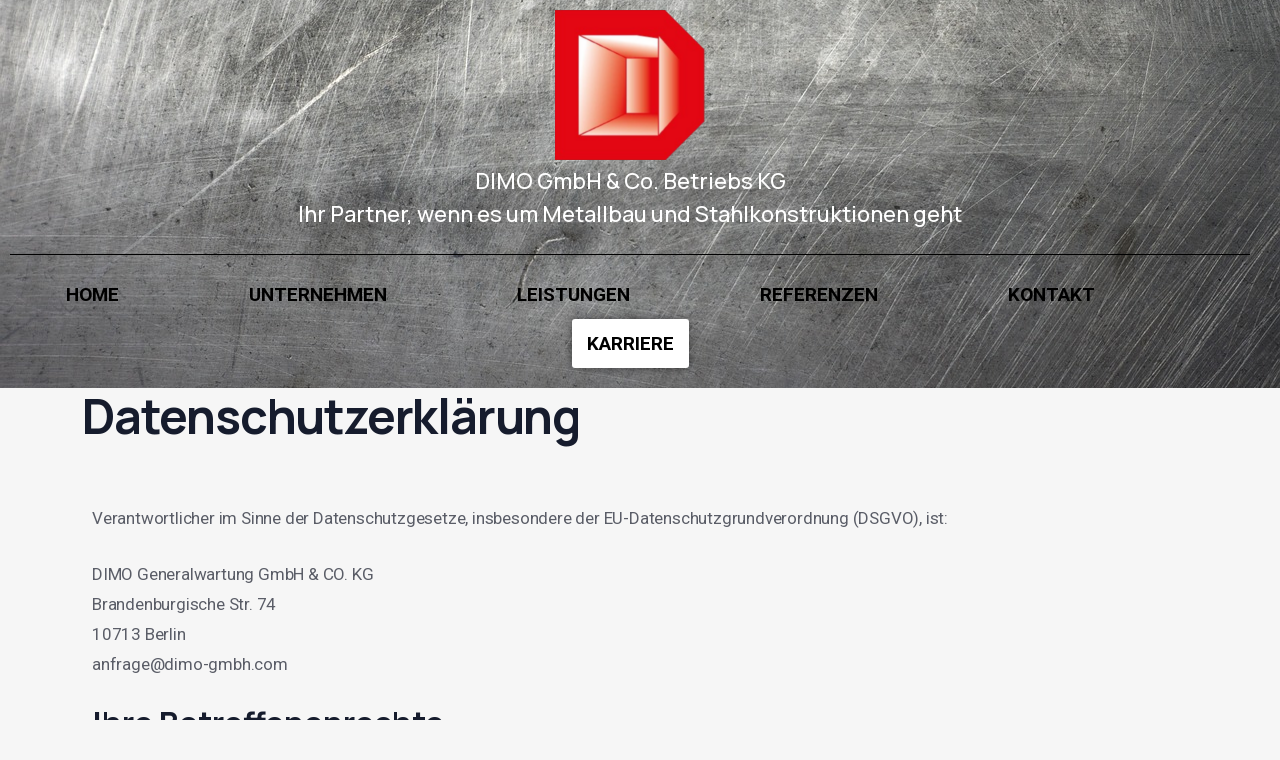

--- FILE ---
content_type: text/css
request_url: https://dimo-gmbh.com/wp-content/plugins/trydus-helper/assets/css/addons.css?ver=0.05834000%201768240006
body_size: 4297
content:
/* Main menu  */
.trydus-main-menu-wrap.menu-align-end {
    justify-content: flex-end;
}

.trydus-main-menu-wrap.menu-align-center {
    justify-content: center;
}

.trydus-main-menu-wrap.menu-align-start {
    justify-content: flex-start;
}

/* Trydus btn */
a.trydus-btn,
.trydus-btn {
    color: var(--accent-color);
    letter-spacing: -0.53px;
    line-height: 25px;
    font-size: 17px;
    padding-bottom: 5px;
    position: relative;
    display: inline-flex;
    cursor: pointer;
    overflow: hidden;
}

a.trydus-btn:hover {
    /* opacity: .8; */
}

a.trydus-btn.btn-type-boxed {
    background-color: var(--accent-color);
    color: #fff;
    letter-spacing: -0.53px;
    font-weight: 500;
    line-height: 24px;
    padding: 20px 40px 15px;
    border-radius: 0px;
    display: inline-flex;
    border-color: transparent;
    align-items: center;
}

.elementor-image-box-img {
    transition: .4s;
}

.elementor-widget-trydus-form .trydus-contact-from button[type=submit]:after,
.trydus-btn:not(.disable-default-hover-yes):after {
    position: absolute;
    width: 158%;
    left: 100%;
    height: 3px;
    background: #fff;
    content: "";
    border-radius: 0px;
    top: 0;
    z-index: -1;
    transform: rotate(-50deg);
    transition: 0.4s linear;
}

.elementor-widget-trydus-form .trydus-contact-from button[type=submit],
.trydus-btn {
    position: relative;
    z-index: 1;
    overflow: hidden;
}

.elementor-widget-trydus-form .trydus-contact-from button[type=submit]:hover:after,
.trydus-btn:hover:after {
    visibility: visible;
    opacity: 0;
    height: 474%;
    left: -90px;
    top: -83px;
}

.btn-icon,
.btn-icon * {
    transition: .3s;
}

.elementor-widget-trydus-form .trydus-contact-from button[type=submit] svg {
    width: 16px;
    margin-left: 15px;
}

/* trydus feature box  */
.trydus-feature-box-item {
    transition: .4s;
}

.trydus-feature-box-item .icon-background-yes .trydus-feature-icon {
    width: 70px;
    height: 70px;
    display: flex;
    text-align: center;
    line-height: 70px;
    font-size: 30px;
    background-color: var(--accent-color);
    border-radius: 0px;
    color: #fff;
    align-items: center;
    justify-content: center;
}



.trydus-feature-box-item .icon-background-yes .trydus-feature-icon svg {
    width: 35px;
}

span.trydus-feature-icon.icon-type-image img {
    object-fit: cover;
}

.trydus-feature-icon-wrap {
    margin-bottom: 25px;
    display: flex;
    align-items: center;
    justify-content: center;
}

.trydus-feature-title {
    margin-bottom: 18px;
    font-size: 20px;
}


.trydus-feature-content p {
    margin-bottom: 0;
}

.trydus-feature-box-item.trydus-icon-position-left {
    display: flex;
    text-align: left;
}

.trydus-feature-box-item.trydus-icon-position-right {
    display: flex;
    text-align: right;
    flex-direction: row-reverse;
}

.trydus-feature-box-item.trydus-feature-icon-center {
    text-align: center;
}

.trydus-feature-box-item.trydus-feature-icon-left {
    text-align: left;
}

.trydus-feature-box-item.trydus-feature-icon-left .trydus-feature-icon-wrap {
    justify-content: flex-start;
}

.trydus-feature-box-item.trydus-feature-icon-right .trydus-feature-icon-wrap {
    justify-content: flex-end;
}

.trydus-feature-box-item.trydus-feature-icon-right {
    text-align: right;
}

.trydus-feature-icon-wrap i,
.trydus-feature-icon-wrap svg,
.trydus-feature-icon {
    transition: .3s ease-in-out;
    ;
}

.trydus-feature-box-item .icon-background-no .trydus-feature-icon svg {
    MAX-HEIGHT: 118PX;
}

.trydus-feature-box-item .trydus-feature-icon i {
    font-size: 25px;
}

.trydus-feature-box-number {
    font-size: 22px;
    letter-spacing: -0.73px;
    font-weight: 700;
    color: #ffffff;
}

.trydus-feature-box-number span {
    width: 40px;
    height: 40px;
    line-height: 40px;
    border-radius: 50%;
    border: 1px solid rgba(255, 255, 255, .16);
}

/* trydus inline icon box */
.trydus-inline-icon-item {
    display: flex;
}

.trydus-inline-icon-box-wrap .trydus-inline-icon-box-icon {
    width: 57px;
    height: 57px;
    text-align: center;
    display: flex;
    align-items: center;
    justify-content: center;
}

.trydus-inline-icon-box-wrap {
    margin-right: 20px;
    margin-top: 4px;
}

h4.trydus-inline-icon-box-title {
    font-size: 20px;
    font-weight: 700;
    line-height: 30px;
    color: var(--heading-color);
    margin-bottom: 10px;
}

span.trydus-inline-icon-box-icon,
span.trydus-inline-icon-box-icon svg,
span.trydus-inline-icon-box-icon i {
    transition: .3s ease-in-out;
}

.trydus-inline-icon-box-content p {
    margin-bottom: 0;
}


/* team card  */
.trydus-team-item .member-image img {
    object-fit: cover;
    width: 100%;
    height: 333px;
    border-radius: 6px;
}

.trydus-team-item .member-name {
    font-size: 21px;
    letter-spacing: -0.5px;
    margin-bottom: 7px;
    color: var(--heading-color);
}

.trydus-team-item span.team-position {
    color: var(--text-color);
    letter-spacing: -0.2px;
}

.team-apply-card {
    height: 333px;
    display: flex;
    flex-direction: column;
    justify-content: center;
    padding: 0 25px;
}

.team-apply-card h4 {
    font-size: 24px;
    line-height: 1.4em;
    letter-spacing: -0.5px;
    margin-bottom: 30px;
    font-weight: 700;
}

.team-apply-card a {
    font-size: 21px;
    letter-spacing: -1.2px;
    color: var(--accent-color);
    border-style: solid;
    border-width: 0px 0px 0px 0px;
    font-weight: 700;
}

.team-apply-card a i {
    margin-left: 15px;
}

.trydus-team-item {
    margin-bottom: 61px;
}

.trydus-team-item {
    display: block;
}

.team-style-2 a.trydus-team-item {
    display: flex;
}

/* jquery datepicker  */
.ui-datepicker .ui-datepicker-header .ui-datepicker-prev-hover .ui-icon,
.ui-datepicker .ui-datepicker-header .ui-datepicker-next.ui-datepicker-next-hover .ui-icon {
    color: var(--accent-color) !important;
}

.ui-datepicker .ui-datepicker-header .ui-icon {
    font-size: 14px !important;
    transition: .4s;
    top: 50%;
    transform: translatey(-4px);
}

div#ui-datepicker-div {
    border: blanchedalmond;
    width: 239px;
    border-radius: 0px;
    overflow: hidden;
    padding: 0 10px;
}

.ui-datepicker-header.ui-widget-header {
    background-color: #EFF0F4 !important;
    border-bottom: none !important;
}

td.ui-datepicker-days-cell-over.ui-datepicker-today,
td.ui-datepicker-days-cell-over.ui-datepicker-today a {
    background-color: #EFF0F4 !important;
}

td.ui-datepicker-days-cell-over.ui-datepicker-today a.ui-state-highlight {
    border: none;
}

td a.ui-state-default {
    font-size: 11px;
}

a.ui-state-default.ui-state-hover {
    background-color: transparent !important;
}

.ui-datepicker-calendar tbody td:hover {
    background: #EFF0F4;
}

.ui-datepicker th {
    font-size: 12px;
}

.ui-datepicker .ui-datepicker-title {
    font-size: 12px;
}

.ui-datepicker .ui-datepicker-header .ui-icon:before {
    margin-bottom: 6px;
    display: block;
}

.ui-datepicker table {
    margin-bottom: 0 !important;
    border-top: none !important;
}

.ui-datepicker .ui-datepicker-header {
    border-radius: 0px !important;
    overflow: hidden;
    border: 0px !important;
}

table.ui-datepicker-calendar tr:first-child {
    border-top: none !important;
}

.ui-widget-content tr {
    height: 35px !important;
}

.elementor-counter .elementor-counter-number-prefix,
.elementor-counter .elementor-counter-number-suffix {
    flex-grow: unset;
}

.subscribe-form.trydus-home-8-subscribe.btn-red button[type=submit] {
    background-color: #f74d4d;
}


/* align css  */
.content-align-right {
    text-align: right;
}

.content-align-center {
    text-align: center;
}

.content-align-left {
    text-align: left;
}


.content-align-right {
    text-align: right;
}

.content-align-center {
    text-align: center;
}

.content-align-left {
    text-align: left;
}


/* trydus services  */
.trydus-service-widget-item .service-thumbnail span.image-shape {
    width: 51px;
    height: 50px;
    background-color: #fee444;
    border-radius: 50%;
    position: absolute;
    left: 15px;
    top: 13px;
    z-index: -1;
}

.trydus-service-widget-item .service-thumbnail img {
    z-index: 1;
    position: relative;
}

.trydus-service-widget-item .service-thumbnail {
    position: relative;
    z-index: 1;
}

.trydus-service-widget-item .service-thumbnail-wrapper *,
.trydus-service-widget-item .service-content * {
    transition: .3s;
}

.trydus-service-widget-item {
    position: relative;
    z-index: 1;
    overflow: hidden;
    height: 100%;
}

.trydus-service-widget-item:after {
    content: "";
    position: absolute;
    top: 0;
    left: 0;
    width: 200%;
    height: 200%;
    z-index: -1;
    transform: translate(-96%, 2%);
    border-radius: 50%;
    transition: .4s linear;
    visibility: hidden;
    opacity: 0;
}

.trydus-service-widget-item:hover:after {
    border-radius: 0;
    transform: translate(-22%, -19%);
    visibility: visible;
    opacity: 1;
}


.trydus-service-widget-item h3.service-title {
    display: flex;
    align-items: center;
    justify-content: space-between;
}

.trydus-service-widget-item .service-top-title a {
    display: block;
}

/* heading css  */
.trydus-heading-title.show-line-yes:after {
    content: "";
    width: 100%;
    background-color: #fee444;
    position: absolute;
    bottom: 0;
    left: 0;
    height: 7px;
    z-index: -1;
}

.trydus-heading-title.show-line-yes {
    position: relative;
    display: inline-block;
    z-index: 1;
}


/* blog css  */
.trydus-post-widget-item h3.post-title {
    font-size: 21px;
    line-height: 1.4285;
    font-weight: 700;
}

.trydus-post-widget-item .category-list {
    color: var(--accent-color);
    font-size: 11px;
    font-weight: 700;
    font-style: normal;
    letter-spacing: 3px;
    text-align: left;
    text-transform: uppercase;
    line-height: 2;
    display: block;
    margin-bottom: 10px;
}

.trydus-post-widget-item .post-link {
    display: block;
}

.trydus-post-widget-item .post-thumbnail-wrapper img {
    width: 100%;
    object-fit: cover;
    height: 100%;
}

.trydus-post-widget-item .post-content-wrap {
    padding-top: 26px;
}


.trydus-post-widget-item .post-thumbnail {
    position: relative;
    overflow: hidden;
}

.trydus-post-widget-item .post-thumbnail .image-icon {
    position: absolute;
    bottom: 10px;
    right: 10px;
    width: 50px;
    height: 50px;
    background-color: var(--accent-color-2);
    color: var(--heading-color);
    display: flex;
    flex-direction: column;
    justify-content: center;
    align-items: center;
    transition: .4s;
}

.trydus-post-widget-item:hover .post-thumbnail .image-icon {
    transform: scale(1.4);
}

.trydus-post-widget-item.psot-style-list {
    display: flex;
    position: relative;
    margin-bottom: 30px;
}

.trydus-post-widget-item.psot-style-list .post-thumbnail-wrapper .post-link {
    height: 100%;
}

.trydus-post-widget-item.psot-style-list .post-thumbnail-wrapper .post-thumbnail {
    height: 100%;
}

.trydus-post-widget-item.psot-style-list .post-thumbnail-wrapper img {
    height: 100%;
    object-fit: cover;
}



.trydus-post-widget-item.psot-style-list .post-thumbnail-wrapper {
    width: 57%;
    padding-right: 30px;
}

.trydus-post-widget-item.psot-style-list .post-content-wrap {
    padding-top: 0;
}

/* navigation style  */
.trydus-addon-post-navigation .nav-links a {
    /* Style for "PREV PROJE" */
    color: var(--heading-color);
    font-family: Manrope;
    font-size: 13px;
    font-weight: 700;
    font-style: normal;
    letter-spacing: 3px;
    text-align: center;
    text-transform: uppercase;
    border: 1px solid var(--heading-color);
    padding: 24px 31px;
    transition: .4s;
    position: relative;
    z-index: 1;
    line-height: 1;
}

.trydus-addon-post-navigation .nav-links a:hover {
    border-color: var(--accent-color-2);
}

.trydus-addon-post-navigation .nav-links a:after {
    content: "";
    width: 100%;
    height: 100%;
    position: absolute;
    background-color: var(--accent-color-2);
    left: 0;
    top: 0;
    z-index: -1;
    transition: .4s;
    transform: scalex(0);
    transform-origin: left;
}

.trydus-addon-post-navigation .nav-links a:hover:after {
    transform: scale(1);
}

.trydus-addon-post-navigation .nav-links a .nav-icon svg {
    width: 17px;
}

.trydus-addon-post-navigation .nav-links a .nav-icon i {
    font-size: 17px;
}

.trydus-addon-post-navigation .nav-links .nav-previous a .nav-icon {
    margin-right: 14px;
}

.trydus-addon-post-navigation .nav-links .nav-next a .nav-icon {
    margin-left: 14px;
}


/* back to tob scroll  */
.trydus-back-to-top-wraper .trydus-icon {
    display: flex;
    align-items: center;
    justify-content: center;
    right: 0;
    bottom: 0;
    cursor: pointer;
    position: fixed;
    transition: all .4s;
    opacity: 0;
    transform: translatey(20px);
}

.trydus-back-to-top-wraper .trydus-icon.sticky-active {
    opacity: 1;
    visibility: visible;
    transition: all .4s linear;
    z-index: 111;
    transform: translatey(0);
}

.elementor-editor-active .trydus-back-to-top-wraper .trydus-icon {
    opacity: 1;
    visibility: visible;
}

/* portfolio css  */
.trydus-portfolio-item {
    position: relative;
    overflow: hidden;
}

.trydus-portfolio-item img.attachment-post-thumbnail.size-post-thumbnail.wp-post-image {
    width: 100%;
    object-fit: cover;
    /* height: 100%; */
    margin-bottom: 0 !important;
}

a.trydus-portfolio-content.content-postion-on-image {
    position: absolute;
    bottom: 15px;
    background-color: rgba(255, 255, 255, 0.85);
    left: 15px;
    right: 15px;
    padding: 20px 30px;
    border-radius: 8px;
    color: #161c2d;
    transition: .4s;
    transform: translatex(-10%);
    opacity: 0;
}

a.trydus-portfolio-content .trydus-pf-category {
    font-size: 13px;
    font-weight: 700;
    letter-spacing: 1.63px;
    text-transform: uppercase;
    margin-bottom: 7px;
    color: rgba(22, 28, 45, .5);
}

h3.trydus-portfolio-title {
    font-size: 21px;
    font-weight: 700;
    letter-spacing: -0.5px;
    line-height: 32px;
    margin-bottom: 0;
    display: flex;
    justify-content: space-between;
}

.trydus-portfolio-item:hover a.trydus-portfolio-content.content-postion-on-image {
    opacity: 1;
    transform: translate(0);
}

ul.pf-isotope-nav {
    list-style: none;
    padding: 0;
    margin: 0;
    margin-bottom: 60px;
}

ul.pf-isotope-nav li {
    /* Style for "All works" */
    color: #6f727b;
    font-size: 13px;
    font-weight: 700;
    letter-spacing: 1.63px;
    text-transform: uppercase;
    display: inline-block;
    margin-right: 55px;
    cursor: pointer;
    transition: .3s;
}

ul.pf-isotope-nav li.active,
ul.pf-isotope-nav li:hover {
    color: var(--accent-color);
}

.trydus-portfolio-item .trydus-portfolio-image {
    /* height: 100%; */
}

a.trydus-portfolio-content.content-postion-below-image {
    display: block;
    position: relative;
    padding: 40px 30px;
}

.trydus-pf-loadmore-btn {
    cursor: pointer;
    font-size: 13px;
    color: #030303;
    font-weight: 700;
    text-transform: uppercase;
    border: 1px solid;
    letter-spacing: 1.63px;
    border: 1px solid rgba(3, 3, 3, 0.3);
}

.trydus-hover-rotate .trydus-portfolio-item:hover img {
    transform: scale(0.8) rotate(-6deg);
    border-radius: 20px;
    box-shadow: 0 32px 74px rgba(68, 77, 136, 0.2);
}

.trydus-hover-rotate .trydus-portfolio-item img {
    transition: .4s;
}

a.trydus-portfolio-content.content-postion-disabled {
    display: none;
}


/*sakib*/


.trydus--testimonial-thumb {
    position: relative;
}


.trydus-icon-videobox {
    bottom: 37px;
    background: #FEE444;
    width: 115px;
    height: 115px;
    text-align: center;
    position: absolute;
    left: 21px;
    display: flex;
    align-items: center;
    justify-content: center;
}

.trydus--testimonial-thumb img {
    width: 100%;
    height: 100%;
    display: inline-block;
}

.trydus--testimonial-thumb .owl-carousel .owl-item img {
    height: 100% !important;
}

.trydus--tc p {
    font-size: 28px;
    line-height: 46px;
}

.t--name {
    font-size: 21px;
    font-weight: 700;
    line-height: 30px;
    margin-bottom: 4px;
}

.t-postion {
    opacity: 0.7;
    font-family: Manrope;
    font-size: 16px;
    font-weight: 400;
    line-height: 28px;
}

/*.trydus--testimonial .owl-prev, .trydus--testimonial .owl-next {
    position: absolute;
    right: 30px;
    bottom: -25px;
}*/



/*.trydus--testimonial .owl-prev {
    right: 100px;
}*/

.trydus--testimonial .owl-nav {
    position: absolute;
    right: 0;
    bottom: -40px;
}

.trydus-contact-from button i {
    margin-left: 20px;
}

.trydus--testimonial .owl-nav i {
    color: #FFFFFF;
    font-size: 24px;
}

.trydus--testimonial .owl-nav .owl-prev {
    margin-right: 60px;
}

.trydus--testimonial .owl-nav i:hover {
    color: #FEE444;
}


/* timeline css  */
.trydus-timeline-wrapper {
    display: flex;
    flex-wrap: nowrap;
    padding-bottom: 80px;
    position: relative;
}

.trydus-timeline__card {
    position: relative;
    z-index: 1;
    min-width: 175px;
    display: inline-flex;
    align-items: flex-end;
    justify-content: center;
}

.trydus-timeline__card-date {
    /* Style for "1992" */
    color: var(--text-color);
    font-size: 11px;
    font-weight: 700;
    font-style: normal;
    letter-spacing: 3px;
    line-height: 22px;
    text-align: left;
    text-transform: uppercase;
}

.trydus-timeline__card-title {
    /* Style for "Company la" */
    color: var(--heading-color);
    font-size: 16px;
    font-weight: 700;
    font-style: normal;
    letter-spacing: normal;
    line-height: 26px;
    text-align: left;
}

.trydus-timeline__card:nth-child(2n),
.trydus-timeline__card.timeline-position-2 {
    transform: translatey(calc(100% + 80px));
    align-items: flex-start;
}

.trydus-timeline-wrapper:after {
    content: "";
    width: 100%;
    height: 3px;
    background-color: #fff;
    position: absolute;
    bottom: 40px;
    opacity: .1;
    transform: translatey(50%);
}

.trydus-timeline__card:before {
    content: "";
    width: 15px;
    height: 15px;
    background-color: var(--accent-color-2);
    position: absolute;
    bottom: -40px;
    transform: translatey(50%) translatex(-50%);
    border-radius: 50%;
    z-index: 1;
    left: 50%;
}

.trydus-timeline__card:nth-child(2n):before,
.trydus-timeline__card.timeline-position-2:before {
    bottom: auto;
    top: -40px;
    transform: translatey(-50%) translatex(-50%);
}

.trydus-timeline__card:after {
    content: "";
    width: 4px;
    height: 20px;
    background-color: #fff;
    position: absolute;
    bottom: 0;
    z-index: 1;
    transform: translatey(100%) translatex(-50%);
    left: 50%;
}

.trydus-timeline__card:nth-child(2n):after,
.trydus-timeline__card.timeline-position-2:after {
    bottom: auto;
    top: 0;
    transform: translatey(-100%) translatex(-50%);
}

.trydus-timeline__card.timeline-position-1 {
    transform: translate(0);
}

.trydus-timeline__card.timeline-position-1:before {
    top: auto;
    bottom: -40px;
    transform: translatey(50%) translatex(-50%);
}

.trydus-timeline__card.timeline-position-1:after {
    top: auto;
    bottom: 0;
    transform: translatey(100%) translatex(-50%);
}

.trydus-timeline-area {
    height: 300px;
}

.trydus-timeline__card_inner {
    padding: 15px 20px 20px;
    background-color: #fff;
}

/* vertical menu css  */
.trydus-vertical-menu-wrap ul {
    padding: 0;
    margin: 0;
    list-style: none;
}

.trydus-vertical-menu a {
    /* Style for "Chemical R" */
    color: #171b24;
    font-family: Manrope;
    font-size: 21px;
    font-weight: 700;
    text-align: left;
    /* Text style for "Chemical R" */
    font-style: normal;
    letter-spacing: normal;
    padding: 14px 0;
    transition: .3s;
    display: block;
}

.trydus-vertical-menu a:hover,
.trydus-vertical-menu li.current-menu-item>a {
    color: var(--accent-color);
}


/* trydus slider   */
.trydus-rev-btn:hover img {
    margin-left: 15px;
}

.trydus-rev-btn img {
    transition: .4s;
    margin-left: 7px;
    ;
}

/* sticky css  */
.sticky-wrapper {
    width: 100%;
}

.sticky-wrapper.is-sticky>.trydus-sticky-yes {
    position: absolute;
    opacity: 0;
    transform: translateY(-50%);

}

.sticky-wrapper.is-sticky>.trydus-sticky-yes.reveal-sticky {
    position: fixed;
    width: 100%;
    left: 0;
    opacity: 1;
    transform: translate(0px);
    transition: all 0.3s;
}

/* megamenu builder css  */
.main-navigation ul.navbar-nav .menu-item-has-children .sub-menu.trydus-megamenu-builder-content-wrap {
    padding: 0 !important;
    border: none;
}

/* responsive css  */
@media only screen and (min-width: 1400px) {

    .elementor-section.elementor-section-boxed>.elementor-container {
        max-width: 1320px;
    }
}


@media only screen and (min-width:1025px) and (max-width:1200px) {
    .trydus-pricing-area .container-fluid {
        padding: 0 100px;
    }

    .trydus-pricing-item-wrap {
        margin-bottom: 30px;
    }
}



@media only screen and (max-width:991px) {

    .trydus-pricing-item-wrap {
        margin-bottom: 30px;
    }

    .trydus-job-search-form input:not([type=submit]):not([type=radio]):not([type=checkbox]),
    .trydus-job-search-form .nice-select,
    .trydus-job-search-form select {
        width: 100%;
        margin-bottom: 15px;
    }

    .trydus-job-search-form {
        width: auto;
    }

    .trydus-job-search-form button[type=submit] {
        width: 100%;
    }

    .trydus-cowork-search-form form {
        height: auto;
        padding: 20px;
    }

    .trydus-cowork-search-form form .cowork-location,
    .trydus-cowork-search-form form input#coworking-date {
        width: 100%;
        margin: 0 0 9px;
        border-right: none;
        padding-top: 0;
        padding-bottom: 0;
    }

    .trydus-cowork-search-form .trydus-date-field {
        width: 100%;
        margin-right: 0;
        margin-bottom: 7px;
    }

    .trydus-cowork-search-form form input#coworking-date {
        padding: 9px 30px;
    }

    .trydus-cowork-search-form .trydus-date-field i {
        transform: translatey(calc(-50% - 6px));
    }



}

@media only screen and (max-width:991px) and (min-width:768px) {
    .trydus-testimonial-stories .swiper-navigation {
        margin-top: 0;
    }

    .content-align-tablet-right {
        text-align: right;
    }

    .content-align-tablet-center {
        text-align: center;
    }

    .content-align-tablet-left {
        text-align: left;
    }

    /* Main menu  */
    .trydus-main-menu-wrap.menu-align-tablet-end {
        justify-content: flex-end;
    }

    .trydus-main-menu-wrap.menu-align-tablet-center {
        justify-content: center;
    }

    .trydus-main-menu-wrap.menu-align-tablet-start {
        justify-content: flex-start;
    }



}

@media only screen and (max-width:767px) {
    .content-align-mobile-right {
        text-align: right;
    }

    .content-align-mobile-center {
        text-align: center;
    }

    .content-align-mobile-left {
        text-align: left;
    }

    /* Main menu  */
    .trydus-main-menu-wrap.menu-align-mobile-end {
        justify-content: flex-end;
    }

    .trydus-main-menu-wrap.menu-align-mobile-center {
        justify-content: center;
    }

    .trydus-main-menu-wrap.menu-align-mobile-start {
        justify-content: flex-start;
    }


    .nice-select ul.list {
        width: 100%;
        margin-top: 0;
    }

    .trydus-addon-post-navigation .nav-links {
        display: block;
    }

    .trydus-addon-post-navigation .nav-links .nav-previous {
        margin-bottom: 10px;
    }

    .trydus-timeline__card,
    .trydus-timeline__card:nth-child(2n),
    .trydus-timeline__card.timeline-position-2 {
        transform: translate(0);
        min-width: 100%;
        max-width: 100%;
        position: static;
        margin-bottom: 46px;
    }

    .trydus-timeline-wrapper {
        flex-wrap: wrap;
        padding-bottom: 0;
        padding: 0 20px;
    }

    .trydus-timeline-area {
        height: auto;
    }

    /* 
    .trydus-timeline__card:nth-child(2n):before, .trydus-timeline__card.timeline-position-2:before {
        top: auto;
        bottom: -40px;
        transform: translatey(50%) translatex(-50%);
    }
    
    .trydus-timeline__card:nth-child(2n):after, .trydus-timeline__card.timeline-position-2:after {
        top: auto;
        bottom: 0;
        transform: translatey(100%) translatex(-50%);
    } */

    .trydus-timeline__card:after {
        display: none;
    }

    .trydus-timeline__card:before {
        display: none;
    }

    .trydus-timeline__card:last-child {
        margin-bottom: 0;
    }

    .trydus-timeline-wrapper:after {
        height: 100%;
        width: 3px;
        left: 50%;
        transform: translatex(-50%) translatey(0);
        bottom: 0;
    }

    .trydus-timeline__card_inner {
        width: 100%;
    }
}

--- FILE ---
content_type: text/css
request_url: https://dimo-gmbh.com/wp-content/themes/trydus/assets/css/core.css?ver=1.2.4
body_size: 7942
content:
/*--------------------------------------------------------------
>>> TABLE OF CONTENTS:
----------------------------------------------------------------
# Generic
	- Normalize
	- Box sizing
# Base
	- Typography
	- Elements
	- Links
	- Forms
## Layouts
# Components
	- Navigation
	- Posts and pages
	- Comments
	- Widgets
	- Media
	- Captions
	- Galleries
# plugins
	- Jetpack infinite scroll
# Utilities
	- Accessibility
	- Alignments

--------------------------------------------------------------*/

/*--------------------------------------------------------------
# Generic
--------------------------------------------------------------*/


/* Css Variable
	 ========================================================================== */
     :root {
        --heading-color: #161c2d;
        --text-color: #6E727D;
        --accent-color: #233aff;
        --accent-color-2: #fee444;
        --white-color: #ffffff;
        --body-font: "Manrope", Sans-serif;
        --heading-font: "Manrope", Sans-serif;
        --white-bg: #F4F7FA;
    
    }
    
    .edit-link {
        display: inline-block;
        margin-top: 16px;
    }
    
    #wp-admin-bar-elementor_edit_page span {
        display: inline;
    }
    
    /* Grouping content
                 ========================================================================== */
    /**
                    * 1. Add the correct box sizing in Firefox.
                    * 2. Show the overflow in Edge and IE.
                    */
    hr {
        box-sizing: content-box;
        height: 0;
        overflow: visible;
    }
    
    .content-block {
        word-break: break-word;
    }
    
    *:focus {
        outline: none !important;
    }
    
    
    /**
            * 1. Correct the inheritance and scaling of font size in all browsers.
            * 2. Correct the odd `em` font sizing in all browsers.
            */
    pre {
        font-family: monospace, monospace;
        font-size: 1em;
    }
    
    /* Text-level semantics
            ========================================================================== */
    
    /**
            * Remove the gray background on active links in IE 10.
            */
    a {
        background-color: transparent;
    }
    
    /**
                             * 1. Remove the bottom border in Chrome 57-
                             * 2. Add the correct text decoration in Chrome, Edge, IE, Opera, and Safari.
                             */
    abbr[title] {
        border-bottom: none;
        text-decoration: underline;
        text-decoration: underline dotted;
    }
    
    /**
                             * Add the correct font weight in Chrome, Edge, and Safari.
                             */
    b,
    strong {
        font-weight: bolder;
    }
    
    /**
                             * 1. Correct the inheritance and scaling of font size in all browsers.
                             * 2. Correct the odd `em` font sizing in all browsers.
                             */
    code,
    kbd,
    samp {
        font-family: monospace, monospace;
        font-size: 1em;
    }
    
    /**
                             * Add the correct font size in all browsers.
                             */
    small {
        font-size: 80%;
    }
    
    /**
                             * Prevent `sub` and `sup` elements from affecting the line height in
                             * all browsers.
                             */
    sub,
    sup {
        font-size: 75%;
        line-height: 0;
        position: relative;
        vertical-align: baseline;
    }
    
    sub {
        bottom: -0.25em;
    }
    
    sup {
        top: -0.5em;
    }
    
    /* Embedded content
                                 ========================================================================== */
    
    /**
                             * Remove the border on images inside links in IE 10.
                             */
    img {
        border-style: none;
    }
    
    /* Forms
                                 ========================================================================== */
    
    /**
                             * 1. Change the font styles in all browsers.
                             * 2. Remove the margin in Firefox and Safari.
                             */
    button,
    input,
    optgroup,
    select,
    textarea {
        font-family: inherit;
        font-size: 100%;
        line-height: 1.15;
        margin: 0;
    }
    
    /**
                             * Show the overflow in IE.
                             * 1. Show the overflow in Edge.
                             */
    button,
    input {
        overflow: visible;
    }
    
    /**
                             * Remove the inheritance of text transform in Edge, Firefox, and IE.
                             * 1. Remove the inheritance of text transform in Firefox.
                             */
    button,
    select {
        text-transform: none;
    }
    
    /**
                             * Correct the inability to style clickable types in iOS and Safari.
                             */
    button,
    [type="button"],
    [type="reset"],
    [type="submit"] {
        -webkit-appearance: button;
        cursor: pointer;
    }
    
    /**
                             * Remove the inner border and padding in Firefox.
                             */
    button::-moz-focus-inner,
    [type="button"]::-moz-focus-inner,
    [type="reset"]::-moz-focus-inner,
    [type="submit"]::-moz-focus-inner {
        border-style: none;
        padding: 0;
    }
    
    /**
                             * Restore the focus styles unset by the previous rule.
                             */
    button:-moz-focusring,
    [type="button"]:-moz-focusring,
    [type="reset"]:-moz-focusring,
    [type="submit"]:-moz-focusring {
        outline: 1px dotted;
    }
    
    /**
                             * Correct the padding in Firefox.
                             */
    fieldset {
        padding: 0.35em 0.75em 0.625em;
    }
    
    /**
                             * 1. Correct the text wrapping in Edge and IE.
                             * 2. Correct the color inheritance from `fieldset` elements in IE.
                             * 3. Remove the padding so developers are not caught out when they zero out
                             *		`fieldset` elements in all browsers.
                             */
    legend {
        box-sizing: border-box;
        color: inherit;
        display: table;
        max-width: 100%;
        padding: 0;
        white-space: normal;
    }
    
    /**
                             * Add the correct vertical alignment in Chrome, Firefox, and Opera.
                             */
    progress {
        vertical-align: baseline;
    }
    
    /**
                             * Remove the default vertical scrollbar in IE 10+.
                             */
    textarea {
        overflow: auto;
    }
    
    /**
                             * 1. Add the correct box sizing in IE 10.
                             * 2. Remove the padding in IE 10.
                             */
    [type="checkbox"],
    [type="radio"] {
        box-sizing: border-box;
        padding: 0;
    }
    
    /**
                             * Correct the cursor style of increment and decrement buttons in Chrome.
                             */
    [type="number"]::-webkit-inner-spin-button,
    [type="number"]::-webkit-outer-spin-button {
        height: auto;
    }
    
    /**
                             * 1. Correct the odd appearance in Chrome and Safari.
                             * 2. Correct the outline style in Safari.
                             */
    [type="search"] {
        -webkit-appearance: textfield;
        outline-offset: -2px;
    }
    
    /**
                             * Remove the inner padding in Chrome and Safari on macOS.
                             */
    [type="search"]::-webkit-search-decoration {
        -webkit-appearance: none;
    }
    
    /**
                             * 1. Correct the inability to style clickable types in iOS and Safari.
                             * 2. Change font properties to `inherit` in Safari.
                             */
    ::-webkit-file-upload-button {
        -webkit-appearance: button;
        font: inherit;
    }
    
    /* Interactive
                                 ========================================================================== */
    
    /*
                             * Add the correct display in Edge, IE 10+, and Firefox.
                             */
    details {
        display: block;
    }
    
    /*
                             * Add the correct display in all browsers.
                             */
    summary {
        display: list-item;
    }
    
    /* Misc
                                 ========================================================================== */
    
    /**
                             * Add the correct display in IE 10+.
                             */
    template {
        display: none;
    }
    
    /**
                             * Add the correct display in IE 10.
                             */
    [hidden] {
        display: none;
    }
    
    /* Box sizing
                            --------------------------------------------- */
    
    /* Inherit box-sizing to more easily change it's value on a component level.
                            @link http://css-tricks.com/inheriting-box-sizing-probably-slightly-better-best-practice/ */
    *,
    *::before,
    *::after {
        box-sizing: inherit;
    }
    
    html {
        box-sizing: border-box;
    }
    
    /*--------------------------------------------------------------
                            # Base
                            --------------------------------------------------------------*/
    
    /* Typography
                            --------------------------------------------- */
    
    
    body,
    button,
    input,
    select,
    optgroup,
    textarea {
        color: #404040;
        font-family: var(--body-font);
        font-size: .95rem;
        line-height: 1.5;
    }
    
    h1,
    h2,
    h3,
    h4,
    h5,
    h6,
    strong {
        clear: both;
        font-weight: 700;
        color: var(--heading-color);
    }
    
    h4 {
        letter-spacing: -0.79px;
    }
    
    p {
        margin-bottom: 1.5em;
    }
    
    .elementor p {
        margin-bottom: 1rem;
    }
    
    dfn,
    cite,
    em,
    i {
        font-style: italic;
    }
    
    
    blockquote,
    .wp-block-quote.is-large,
    .wp-block-quote.is-style-large {
        color: var(--heading-color);
        font-weight: 400;
        letter-spacing: -0.2px;
        line-height: 32px;
        padding-left: 50px;
        font-size: 19px;
        position: relative;
        padding-right: 54px;
        margin-top: 40px;
        margin-bottom: 25px;
    }
    
    blockquote h3,
    blockquote h2,
    blockquote h1,
    blockquote h4,
    blockquote h5,
    blockquote h6 {
        margin-bottom: 30px;
    }
    
    blockquote:before {
        content: "\f10e";
        font-family: 'FONT AWESOME 5 FREE';
        font-weight: 900;
        transform: rotatey(180deg);
        position: absolute;
        left: 0;
        top: 0;
        color: #cdccd9;
        font-size: 30px;
    }
    
    blockquote.has-text-align-right::before {
        left: auto;
        right: 0;
        transform: inherit;
    }
    
    body .entry-content blockquote p {
        /* Style for "You can de" */
        font-size: 19px;
        font-weight: 700;
        letter-spacing: -0.2px;
        line-height: 32px;
        color: var(--heading-color);
    }
    
    
    address {
        margin: 0 0 1.5em;
    }
    
    pre {
        background: #eee;
        font-family: "Courier 10 Pitch", courier, monospace;
        line-height: 1.6;
        margin-bottom: 1.5em;
        max-width: 100%;
        overflow: auto;
        padding: 1.6em;
    }
    
    code,
    kbd,
    tt,
    var {
        font-family: monaco, consolas, "Andale Mono", "DejaVu Sans Mono", monospace;
    }
    
    abbr,
    acronym {
        border-bottom: 1px dotted #666;
        cursor: help;
    }
    
    mark,
    ins {
        background: #fff9c0;
        text-decoration: none;
    }
    
    big {
        font-size: 125%;
    }
    
    /* Elements
                            --------------------------------------------- */
    
    body.woocommerce-page {
        background-color: var(--white-color);
    }
    
    hr {
        background-color: #ccc;
        border: 0;
        height: 1px;
        margin-bottom: 1.5em;
    }
    
    ul,
    ol {
        /* margin: 0 0 1.5em 3em; */
    }
    
    ul {
        list-style: disc;
    }
    
    ol {
        list-style: decimal;
    }
    
    li>ul,
    li>ol {
        /* margin-bottom: 0; */
        /* margin-left: 1.5em; */
    }
    
    dt {
        font-weight: 700;
    }
    
    dd {
        margin: 0 1.5em 1.5em;
    }
    
    /* Make sure embeds and iframes fit their containers. */
    embed,
    iframe,
    object {
        max-width: 100%;
    }
    
    img {
        height: auto;
        max-width: 100%;
    }
    
    figure {
        margin: 1em 0;
    }
    
    table {
        margin: 0 0 1.5em;
        width: 100%;
    }
    
    /* Links
                            --------------------------------------------- */
    a {
        transition: .4s;
        color: var(--accent-color);
        text-decoration: none;
    }
    
    .elementor a {
        color: var(--accent-color);
    }
    
    .elementor-widget:not(:last-child) {
        margin-bottom: 0 !important;
    }
    
    a:hover {
        color: var(--accent-color);
        opacity: .9;
        text-decoration: none;
    }
    
    a:visited {
        opacity: .8;
    }
    
    a:hover,
    a:focus,
    a:active {
        color: var(--accent-color);
    }
    
    a:focus {
        outline: thin dotted;
    }
    
    a:hover,
    a:active {
        outline: 0;
    }
    
    /* Forms
                            --------------------------------------------- */
    button,
    input[type="button"],
    input[type="reset"],
    input[type="submit"] {
        border: 1px solid;
        border-color: #ccc #ccc #bbb;
        background: #e6e6e6;
        color: rgba(0, 0, 0, 0.8);
        line-height: 1;
        padding: 0.6em 1em 0.4em;
    }
    
    button:hover,
    input[type="button"]:hover,
    input[type="reset"]:hover,
    input[type="submit"]:hover {
        border-color: #ccc #bbb #aaa;
    }
    
    button:active,
    button:focus,
    input[type="button"]:active,
    input[type="button"]:focus,
    input[type="reset"]:active,
    input[type="reset"]:focus,
    input[type="submit"]:active,
    input[type="submit"]:focus {
        border-color: #aaa #bbb #bbb;
    }
    
    input[type="text"],
    input[type="email"],
    input[type="url"],
    input[type="password"],
    input[type="search"],
    input[type="number"],
    input[type="tel"],
    input[type="range"],
    input[type="date"],
    input[type="month"],
    input[type="week"],
    input[type="time"],
    input[type="datetime"],
    input[type="datetime-local"],
    input[type="color"],
    textarea {
        color: var(--text-color);
        border: 1px solid #ccc;
        padding: 3px;
    }
    
    input[type="text"]:focus,
    input[type="email"]:focus,
    input[type="url"]:focus,
    input[type="password"]:focus,
    input[type="search"]:focus,
    input[type="number"]:focus,
    input[type="tel"]:focus,
    input[type="range"]:focus,
    input[type="date"]:focus,
    input[type="month"]:focus,
    input[type="week"]:focus,
    input[type="time"]:focus,
    input[type="datetime"]:focus,
    input[type="datetime-local"]:focus,
    input[type="color"]:focus,
    textarea:focus {
        color: #111;
    }
    
    select {
        border: 1px solid #ccc;
        color: var(--heading-color);
    }
    
    textarea {
        width: 100%;
    }
    
    /*--------------------------------------------------------------
            # Layouts
            --------------------------------------------------------------*/
    
    /*--------------------------------------------------------------
            # Components
            --------------------------------------------------------------*/
    
    /* Navigation
            --------------------------------------------- */
    .navbar-toggler:focus {
        box-shadow: unset;
    }
    
    .main-navigation span.badge.new {
        background-color: #f34d4d;
        color: #fff;
        font-weight: 400;
        text-transform: uppercase;
        margin-left: 10px;
    }
    
    div#page {
        position: relative;
        z-index: 1;
    }
    
    .trydus-main-menu-wrap.navbar {
        padding: 0;
    }
    
    .trydus-header-area {
        background-color: var(--white-color);
        position: relative;
        top: 0;
        left: 0;
        transition: all .3s;
        width: 100%;
        z-index: 3;
        opacity: 1;
    }
    
    .trydus-header-wrap {
        display: flex;
        flex-flow: row nowrap;
        justify-content: flex-start;
        align-items: center;
    }
    
    
    .trydus-menu-wrap {
        flex-grow: 1;
        flex-basis: auto;
        padding-left: 40px;
    }
    
    
    .admin-bar .is-sticky .trydus-header-area {
        top: 30px !important;
    }
    
    .main-navigation .navbar-nav {
        padding: 0;
        margin: 0;
        display: flex;
        flex-direction: row;
        align-items: center;
        flex-wrap: wrap;
        justify-content: flex-end;
    }
    
    .main-navigation {
        display: block;
        width: 100%;
    }
    
    
    .site-branding .navbar-brand__regular {
        display: block;
        font-size: 25px;
        font-weight: 900;
    }
    
    .site-branding .navbar-brand__sticky {
        display: none;
    }
    
    .site-branding h1 {
        font-weight: 700;
    }
    
    .main-navigation ul.navbar-nav .menu-item-has-children .sub-menu {
        box-shadow: 0 10.5px 20px rgb(0 0 0 / 9%);
        position: absolute;
        left: 0;
        background-color: var(--white-color);
        text-align: left;
        list-style: none;
        margin: 0;
        padding: 0;
        transition: .3s;
        z-index: 4;
        transform: translatey(20px);
        opacity: 0;
        visibility: hidden;
        min-width: 227px;
        border-top: 3px solid var(--accent-color-2);
    }
    
    
    
    .main-navigation ul.navbar-nav>li >a:hover, .main-navigation ul.navbar-nav li.current-menu-item>a {
        background-color: var(--accent-color-2);
    }
    
    
    .main-navigation ul.navbar-nav .menu-item-has-children:nth-last-child(3) .sub-menu .sub-menu,
    .main-navigation ul.navbar-nav .menu-item-has-children:nth-last-child(2) .sub-menu .sub-menu,
    .main-navigation ul.navbar-nav .menu-item-has-children:nth-last-child(1) .sub-menu .sub-menu {
        right: 100%;
        left: auto;
    }
    
    .main-navigation ul.navbar-nav .menu-item-has-children:nth-last-child(3) .sub-menu .sub-menu:before,
    .main-navigation ul.navbar-nav .menu-item-has-children:nth-last-child(2) .sub-menu .sub-menu:before,
    .main-navigation ul.navbar-nav .menu-item-has-children:nth-last-child(1) .sub-menu .sub-menu:before {
        transform: rotate(180deg);
        right: -12px;
        left: auto;
    }
    
    .main-navigation ul.navbar-nav li {
        position: relative;
    }
    
    .main-navigation ul.navbar-nav>li {
        display: inline-block;
    }
    
    .main-navigation ul.navbar-nav>li>a,.main-navigation ul.navbar-nav .sub-menu:not(.trydus-megamenu-builder-content-wrap ) a {
        padding: 41px 25px 41px 25px;
        color: var(--heading-color);
    
        /* Style for "HomE" */
        font-size: 12px;
        font-weight: 700;
        font-style: normal;
        letter-spacing: 3px;
        line-height: 22px;
        position: relative;
        text-transform: uppercase;
    }
    
    .main-navigation ul.navbar-nav .sub-menu:not(.trydus-megamenu-builder-content-wrap ) a {
        padding: 30px 25px 30px 25px;
        display: block;
    }
    
    
    .main-navigation ul.navbar-nav .menu-item-has-children:hover>.sub-menu {
        opacity: 1;
        visibility: visible;
        transform: translatey(0);
    }
    
    .main-navigation ul.navbar-nav>li.menu-item-has-children>a {
        padding-right: 40px;
    }
    
    
    .site-branding.has-site-logo {
        padding: 10px 0;
    }
    
    .site-branding.has-site-logo a {
        display: block;
    }
    
    .main-navigation ul.navbar-nav .menu-item-has-children .sub-menu .sub-menu {
        right: -100%;
        left: auto;
        top: 0;
    }
    
    .main-navigation ul.navbar-nav>li .dropdownToggle {
        position: absolute;
        top: 50%;
        right: 20px;
        transition: .3s;
        line-height: 1;
        transform: translatey(-50%);
        /* z-index: -1; */
    }
    
    .trydus-mobile-menu span.dropdownToggle {
        display: none;
    }
    
    
    .main-navigation ul.navbar-nav>li .sub-menu .dropdownToggle {
        color: var(--heading-color);
        right: 22px;
        transform: translatey(-50%) rotate(-89deg);
    }
    
    .main-navigation ul.navbar-nav>li:hover>a .dropdownToggle {
        transform: translatey(-50%) rotate(180deg);
    }
    
    .main-navigation a {
        text-decoration: none;
    }
    
    header.trydus-header-area.navbar-dark {
        background-color: transparent;
        position: absolute;
        width: 100%;
    }
    
    
    header.trydus-header-area.navbar-dark .main-navigation ul.navbar-nav>li>a {
        color: var(--white-color);
        font-weight: 400;
    }
    
    
    .trydus-header-area.navbar-dark .main-navigation ul.navbar-nav>li>.dropdownToggle {
        color: var(--white-color);
    }
    
    .navbar-light .mean-container a.meanmenu-reveal {
        color: #0d152e;
    }
    
    .navbar-light .mean-container a.meanmenu-reveal span {
        background-color: #0D152E;
    }
    
    .is-sticky .trydus-header-area {
        box-shadow: 3px 10px 13px rgba(111, 118, 138, 0.16);
        padding: 20px 60px;
        position: absolute;
        opacity: 0;
        transform: translateY(-50%);
    }
    
    .navbar-dark div#sticky-wrapper {
        position: absolute;
        top: 0;
        left: 0;
        width: 100%;
    }
    
    .is-sticky header.trydus-header-area.navbar-dark .site-branding .navbar-brand__regular {
        display: none;
    }
    
    .is-sticky header.trydus-header-area.navbar-dark .site-branding .navbar-brand__sticky {
        display: block;
    }
    
    .is-sticky header.trydus-header-area.reveal-header .main-navigation ul.navbar-nav>li>a,
    .is-sticky .trydus-header-area.navbar-dark .main-navigation ul.navbar-nav>li>.dropdownToggle {
        color: #0d152e;
        font-weight: 400;
    }
    
    .is-sticky .trydus-header-area.reveal-header {
        position: fixed;
        opacity: 1;
        transform: translate(0);
        background-color: var(--white-color);
        transition: all .3s;
    }
    
    .sticky-wrapper {
        position: relative;
        z-index: 5;
    }
    
    .trydus-main-menu-wrap .main-navigation {
        z-index: 6;
        position: relative;
    }
    
    /* Small menu. */
    .menu-toggle,
    .main-navigation.toggled ul {
        display: block;
    }
    
    @media screen and (min-width: 37.5em) {
    
        .menu-toggle {
            display: none;
        }
    
        .main-navigation ul {
            /* display: flex; */
        }
    }
    
    .site-main .comment-navigation,
    .site-main .posts-navigation,
    .site-main .post-navigation {
        margin: 0 0 1.5em;
    }
    
    .content-block .post-navigation {
        margin-top: 40px;
    }
    
    .comment-navigation .nav-links,
    .posts-navigation .nav-links,
    .post-navigation .nav-links {
        display: flex;
        flex-wrap: wrap;
    }
    
    .comment-navigation .nav-previous,
    .posts-navigation .nav-previous,
    .post-navigation .nav-previous {
        flex: 1 0 50%;
    }
    
    .comment-navigation .nav-next,
    .posts-navigation .nav-next,
    .post-navigation .nav-next {
        text-align: end;
        flex: 1 0 50%;
    }
    
    /* mega-menu  */
    @media only screen and (min-width:992px) {

              .megamenu-full-container  .elementor-column,.megamenu-full-container  .elementor-widget-wrap,.megamenu-full-container  .elementor-column-wrap ,.megamenu-full-container .elementor-widget, .megamenu-full-container .navbar, .megamenu-full-container .trydus-main-menu-wrap .main-navigation,.main-navigation ul.navbar-nav li.trydus-mega-menu {
            position: static;
        }
        .elementor-section-full_width>.megamenu-full-container .megamenu-width-container .main-navigation ul.navbar-nav>li.trydus-mega-menu>.sub-menu:before {content: "";width: 100vw;height: 100%;position: absolute;background-color: #fff;left: 50%;transform: translatex(-50%);box-shadow: 0 0.5rem 1.875rem rgb(0 0 0 / 15%);top: 0;border-top: 3px solid var(--accent-color);}
        .elementor-section-full_width>.megamenu-full-container .megamenu-width-container .main-navigation ul.navbar-nav>li.trydus-mega-menu>.sub-menu{
        
            border-top:none!important;
        }
        .megamenu-width-container .main-navigation ul.navbar-nav>li.trydus-mega-menu>.sub-menu {
            width: 100%;
            min-width: fit-content;
            transform: translatex(-50%) translatey(30px)!important;
            left: 50% !important;
            right:auto!important;
            max-width: 1320px;
        }
        
        .main-navigation ul.navbar-nav>li.trydus-mega-menu>.sub-menu.mg-column-4>li {
            width: calc( 100% / 4 );
        }
        
        .main-navigation ul.navbar-nav>li.trydus-mega-menu>.sub-menu.mg-column-5>li {
            width: calc( 100% / 5 );
        }
        
        .main-navigation ul.navbar-nav>li.trydus-mega-menu>.sub-menu.mg-column-6>li {
            width: calc( 100% / 6 );
        }

        .megamenu-width-container .main-navigation ul.navbar-nav>li.trydus-mega-menu:hover >.sub-menu {
            transform: translatex(-50%)!important;
        }
        
        .main-navigation ul.navbar-nav>li.trydus-mega-menu .sub-menu .dropdownToggle{
            display: none;
        }

        .main-navigation ul.navbar-nav>li.trydus-mega-menu>.sub-menu {
            width: auto;
            display: flex;
        }
    
    
        .main-navigation ul.navbar-nav>li.trydus-mega-menu>.sub-menu>li {
            min-width: 248px;
        }
    
        .main-navigation ul.navbar-nav>li.trydus-mega-menu>.sub-menu>li>.sub-menu {
            left: 0;
            width: 100%;
            border-top: none;
            box-shadow: 0 0 BLACK;
            transform: translate(0);
            position: static;
            padding-top: 0;
        }
    
        .main-navigation ul.navbar-nav>li.trydus-mega-menu:hover>.sub-menu>li>.sub-menu {
            opacity: 1;
            visibility: visible;
        }
    
        .main-navigation ul.navbar-nav>li.trydus-mega-menu:nth-last-child(1)>.sub-menu,
        .main-navigation ul.navbar-nav>li.trydus-mega-menu:nth-last-child(2)>.sub-menu,
        .main-navigation ul.navbar-nav>li.trydus-mega-menu:nth-last-child(3)>.sub-menu {
            right: 0;
            left: auto;
        }
    }
    
    /* Flyout Navigation  */
    /*---------- Mobile Site nav toggler ----------*/
    .menu-style-flyout .mean-container a.meanmenu-reveal {
        padding: 0;
        top: 15px;
        color: var(--heading-color);
        transition: 0s;
    }
    
    .menu-style-flyout .mean-container .mean-nav {
        background: var(--white-color);
        position: absolute;
        width: 100%;
        left: 0;
        min-width: 266px;
        margin-top: 50px;
        z-index: 55;
    }
    
    .menu-style-flyout .mean-container .mean-bar {
        background: transparent;
        float: none;
        position: relative;
        margin-right: 0;
    }
    
    
    .menu-style-flyout .mean-container .mean-nav ul li a {
        background: var(--white-color);
        color: var(--heading-color);
        text-transform: capitalize;
        border-bottom: 1px solid #f2ebeb;
        font-size: 15px;
        font-weight: 700;
        color: var(--heading-color);
        letter-spacing: -0.1px;
    }
    
    
    .menu-style-flyout .mean-container a.meanmenu-reveal span {
        background-color: var(--heading-color);
    }
    
    .menu-style-flyout .mean-container .mean-nav ul.navbar-nav {
        /* border-radius: 10px; */
        overflow: hidden;
        box-shadow: 0px 13px 20px rgba(0, 0, 0, 0.07);
    }
    
    .menu-style-flyout .mean-container .mean-nav ul li a:hover,
    .menu-style-flyout .mean-container .mean-nav ul li a.mean-expand:hover {
        background-color: #F8F9FA;
    }
    
    
    
    .menu-style-flyout .mean-container .mean-nav ul li li a {
        opacity: .95;
    }
    
    
    
    #page:before {
        content: "";
        position: fixed;
        top: 0;
        right: 0;
        height: 100%;
        width: 0;
        background: #fff;
        z-index: 3;
        opacity: 0;
        visibility: hidden;
        -webkit-transition: .3s;
        -o-transition: .3s;
        transition: .4s;
        width: 100%;
    }
    
    
    .offcanvas--open {
        overflow: hidden;
    }
    
    .menu-style-flyout .menu-style-flyout.navbar {
        padding-top: 0.625rem;
        padding-bottom: 0.625rem;
        display: block !important;
    }
    
    
    
    .menu-style-flyout.navbar.active .navbar-inner {
        right: 0;
        transform: translate(0);
        overflow-x: hidden;
    }
    
    .navbar.menu-style-flyout .navbar-inner {
        right: 0;
        -webkit-transition: left 0.3s 0.2s;
        -o-transition: left 0.3s 0.2s;
        transition: transform 0.3s 0.2s;
        transform: translatex(calc(-1*(-20px + -100%)));
        width: 470px;
        max-width: 100%;
        padding: 0 70px 70px;
    }
    
    .menu-style-flyout.navbar .nav-link {
        border-bottom: 1px solid #eee;
        padding-top: 0.75rem;
        padding-bottom: 0.75rem;
    }
    
    
    
    
    
    .navbar.navbar-dark .nav-link:hover,
    .navbar.navbar-dark .nav-link:focus,
    .navbar.navbar-dark .nav-link.active,
    .navbar.navbar-dark .nav-link.current-menu-item {
        color: #2c2e30;
    }
    
    
    .menu-style-flyout .navbar-inner {
        position: fixed;
        top: 0;
        bottom: 0;
        width: 80%;
        padding-top: 65px;
        background-color: var(--heading-color);
        -webkit-box-shadow: 0 0.5rem 1.875rem rgba(0, 0, 0, 0.15);
        box-shadow: 0 0.5rem 1.875rem rgba(0, 0, 0, 0.15);
        border-radius: 0;
        overflow-y: auto;
        z-index: 1050;
    }
    
    
    .menu-style-flyout .navbar-inner .dropdown-menu:before {
        content: none;
    }
    
    .menu-style-flyout .navbar-inner .dropdown-menu {
        border: medium none;
        background: none;
        border-radius: 0;
        -webkit-box-shadow: none;
        box-shadow: none;
        float: none;
        margin: 0;
        padding-top: 0;
        position: static;
    }
    
    
    .nav--open #page-wrapper {
        -webkit-transform: translate3d(150px, 0, 0);
        transform: translate3d(150px, 0, 0);
    }
    
    .menu-style-flyout .navbar-toggler {
        border: none;
        background-image: none;
        border-radius: 0;
        z-index: 1;
        display: inline-block;
    }
    
    .menu-style-flyout .navbar-inner .navbar-toggler {
        display: block;
        color: rgb(255 255 255 / 30%);
        font-size: 13px;
        letter-spacing: 3px;
        padding: 40px 30px 30px;
        display: flex;
        align-items: center;
        justify-content: space-between;
        width: calc(100% + 60px);
        position: sticky;
        top: 0;
        background-color: #161C2D;
        z-index: 5555;
        margin-left: -30px;
    }
    
    .menu-style-flyout .navbar-toggler-icon {
        background-image: none !important;
        display: inline-block;
    }
    
    .menu-style-flyout .navbar-toggler-icon,
    .menu-style-flyout .navbar-toggler-icon:before,
    .menu-style-flyout .navbar-toggler-icon:after {
        -webkit-transition: .3s ease-in-out;
        -o-transition: .3s ease-in-out;
        transition: .3s ease-in-out;
    }
    
    
    
    .menu-style-flyout.trydus-main-menu-wrap .navbar-inner .navbar-toggler-icon {
        background-color: transparent;
        -webkit-transform: scale(0.85) rotate(-270deg);
        -ms-transform: scale(0.85) rotate(-270deg);
        transform: scale(0.85) rotate(-270deg);
    }
    
    .menu-style-flyout.trydus-main-menu-wrap .navbar-inner .navbar-toggler-icon:before {
        top: 0;
        -webkit-transform: scale(0.65) rotate(-45deg);
        -ms-transform: scale(0.65) rotate(-45deg);
        transform: scale(0.65) rotate(-45deg);
    }
    
    .menu-style-flyout.trydus-main-menu-wrap .navbar-inner .navbar-toggler-icon:after {
        top: 0;
        -webkit-transform: scale(0.65) rotate(45deg);
        -ms-transform: scale(0.65) rotate(45deg);
        transform: scale(0.65) rotate(45deg);
    }
    
    .menu-style-flyout .main-navigation ul.navbar-nav>li {
        display: block;
        width: 100%;
        position: relative;
    }
    
    .menu-style-flyout .main-navigation ul.navbar-nav>li>a {
        display: block;
        border-bottom: 1px solid #ccc6;
    }
    
    .menu-style-flyout .main-navigation ul.navbar-nav .menu-item-has-children .sub-menu {
        position: static;
        display: block;
        opacity: 1;
        visibility: visible;
        transform: translate(0);
        box-shadow: unset;
        border-top: none;
        display: none;
        padding-right: 0;
        margin-left: 20px;
        padding-top: 0;
        padding-bottom: 0;
    }
    
    
    .menu-style-flyout .main-navigation ul.navbar-nav>li .dropdownToggle {
        top: 50%;
        cursor: pointer;
    }
    
    .menu-style-flyout .main-navigation ul.navbar-nav>li .sub-menu .dropdownToggle {
        right: 20px;
        transform: translatey(-50%);
        color: #fff;
    }
    
    .menu-style-flyout .main-navigation .navbar-nav {
        text-align: left;
        padding-left: 0;
        padding-right: 0;
        display: block;
    }
    
    .menu-style-flyout .main-navigation ul.navbar-nav li.dropdown-active>a>.dropdownToggle {
        transform: translatey(-50%) rotate(-180deg);
    }
    
    .trydus-main-menu-wrap.menu-style-flyout .main-navigation ul.navbar-nav>li> a {
        padding: 2em 75px 2em 0;
        color: var(--white-color);
        font-size: 16px;
        letter-spacing: 3px;
        border: none;
        position: relative;
        background-color: transparent;
    }
    
    .trydus-main-menu-wrap.menu-style-flyout .main-navigation ul.navbar-nav>li a:hover {
        background-color: transparent;
        color: var(--accent-color-2);
    }
    
    .trydus-main-menu-wrap.menu-style-flyout .main-navigation ul.navbar-nav>li .sub-menu {
        background-color: transparent;
        margin-left: 0;
    }
    
    .trydus-main-menu-wrap.menu-style-flyout .main-navigation ul.navbar-nav>li .sub-menu:not(.trydus-megamenu-builder-content-wrap ) a {
        color: rgb(255 255 255 / 70%);
        font-size: 15px;
    }
    
    .admin-bar .menu-style-flyout .navbar-inner .navbar-toggler {
        padding-top: 070px;
    }
    
    .menu-style-flyout .navbar-inner .navbar-toggler i {
        color: #fff;
        font-size: 21px;
    }
    
    .trydus-main-menu-wrap.navbar.menu-style-flyout>.navbar-toggler {
        background-color: #fff;
        color: #171b24;
        font-size: 13px;
        font-weight: 700;
        font-style: normal;
        letter-spacing: 3px;
        line-height: 22px;
        text-align: left;
        text-transform: uppercase;
        padding: 20px 20px;
        display: inline-block;
    }
    
    .menu-style-inline .navbar-toggler {
        display: none;
    }
    
    
    /* mega-menu fix  */
    .menu-style-flyout .trydus-mega-menu>ul.sub-menu>li>a span.dropdownToggle {
        display: none;
    }
    
    .menu-style-flyout .trydus-mega-menu>ul.sub-menu>li>.sub-menu {
        display:      block !important;
        margin-right: 0 !important;
    }
    
    li.hide-label>a {
    display: none!important;
}
    
    
    /* Raw Footer
                            --------------------------------------------- */
    .trydus-footer-area {
        background-color: #101C3D;
        padding: 100px 0;
    }
    
    .footer-widget h4.widget-title {
        color: var(--white-color);
        text-transform: uppercase;
        font-weight: 700;
        font-size: 12px;
        letter-spacing: 1.2px;
        margin-bottom: 30px;
    }
    
    .footer-widget li a,
    .footer-widget {
        color: #687497;
        font-size: 16px;
        font-weight: 400;
        letter-spacing: -0.53px;
    }
    
    .footer-widget a {
        color: var(--accent-color);
        font-size: 18px;
        letter-spacing: -0.82px;
        font-weight: 700;
    }
    
    .footer-widget {
        margin-bottom: 0;
    }
    
    .trydus-copyright {
        background-color: #161C2D;
        color: rgba(255, 255, 255, .65);
        padding: 20px 0;
    }
    
    /* Posts and pages
                            --------------------------------------------- */
    .sticky {
        display: block;
    }
    
    .post,
    .page {
        margin: 0 0;
    }
    
    .updated:not(.published) {
        display: none;
    }
    
    .post-password-form input[type="submit"] {
        display: inline-block;
        width: auto;
        height: 50px;
        padding: 0 31px;
        margin-left: 5px;
    }
    
    .page-links {
        clear: both;
        margin: 0 0 1.5em;
    }
    
    /* Comments
                            --------------------------------------------- */
    .comment-content a {
        word-wrap: break-word;
    }
    
    .bypostauthor {
        display: block;
    }
    
    /* Widgets
                            --------------------------------------------- */
    .widget {
        margin: 0 0 1.5em;
    }
    
    .widget select {
        max-width: 100%;
    }
    
    /* Media
                            --------------------------------------------- */
    .page-content .wp-smiley,
    .entry-content .wp-smiley,
    .comment-content .wp-smiley {
        border: none;
        margin-bottom: 0;
        margin-top: 0;
        padding: 0;
    }
    
    /* Make sure logo link wraps around logo image. */
    .custom-logo-link {
        display: inline-block;
    }
    
    /* Captions
                            --------------------------------------------- */
    .wp-caption {
        margin-bottom: 1.5em;
        max-width: 100%;
    }
    
    .wp-caption img[class*="wp-image-"] {
        display: block;
        margin-left: auto;
        margin-right: auto;
    }
    
    .wp-caption-text,
    .wp-block-image figcaption {
        padding: 8px 10px;
        background-color: #fee44440;
    }
    
    .wp-block-image figcaption {
        margin-top: 0;
    }
    
    .wp-caption-text {
        text-align: center;
    }
    
    /* Galleries
                            --------------------------------------------- */
    .gallery {
        margin-bottom: 1.5em;
        display: grid;
        grid-gap: 1.5em;
    }
    
    .gallery-item {
        display: inline-block;
        text-align: center;
        width: 100%;
        margin: 0;
    }
    
    .gallery-icon a {
        display: block;
    }
    
    .gallery-icon a img {
        width: 100%;
    }
    
    .wp-caption>a {
        display: block;
    }
    
    .blocks-gallery-grid .blocks-gallery-image:last-child,
    .blocks-gallery-grid .blocks-gallery-item:last-child,
    .wp-block-gallery .blocks-gallery-image:last-child,
    .wp-block-gallery .blocks-gallery-item:last-child {
        margin-bottom: 15px;
    }
    
    .gallery-columns-2 {
        grid-template-columns: repeat(2, 1fr);
    }
    
    .gallery-columns-3 {
        grid-template-columns: repeat(3, 1fr);
    }
    
    .gallery-columns-4 {
        grid-template-columns: repeat(4, 1fr);
    }
    
    .gallery-columns-5 {
        grid-template-columns: repeat(5, 1fr);
    }
    
    .gallery-columns-6 {
        grid-template-columns: repeat(6, 1fr);
    }
    
    .gallery-columns-7 {
        grid-template-columns: repeat(7, 1fr);
    }
    
    .gallery-columns-8 {
        grid-template-columns: repeat(8, 1fr);
    }
    
    .gallery-columns-9 {
        grid-template-columns: repeat(9, 1fr);
    }
    
    .gallery-caption {
        display: block;
    }
    
    .gallery-icon {
        background-color: #473bf014;
        padding: 0;
    }
    
    /*--------------------------------------------------------------
                            # Plugins
                            --------------------------------------------------------------*/
    
    /* Jetpack infinite scroll
                            --------------------------------------------- */
    
    /* Hide the Posts Navigation and the Footer when Infinite Scroll is in use. */
    .infinite-scroll .posts-navigation,
    .infinite-scroll.neverending .site-footer {
        display: none;
    }
    
    /* Re-display the Theme Footer when Infinite Scroll has reached its end. */
    .infinity-end.neverending .site-footer {
        display: block;
    }
    
    /*--------------------------------------------------------------
                            # Utilities
                            --------------------------------------------------------------*/
    
    /* Accessibility
                            --------------------------------------------- */
    
    /* Text meant only for screen readers. */
    .screen-reader-text {
        border: 0;
        clip: rect(1px, 1px, 1px, 1px);
        clip-path: inset(50%);
        height: 1px;
        margin: -1px;
        overflow: hidden;
        padding: 0;
        position: absolute !important;
        width: 1px;
        word-wrap: normal !important;
    }
    
    .screen-reader-text:focus {
        background-color: #f1f1f1;
        box-shadow: 0 0 2px 2px rgba(0, 0, 0, 0.6);
        clip: auto !important;
        clip-path: none;
        color: #21759b;
        display: block;
        font-size: 0.875rem;
        font-weight: 700;
        height: auto;
        left: 5px;
        line-height: normal;
        padding: 15px 23px 14px;
        text-decoration: none;
        top: 5px;
        width: auto;
        z-index: 100000;
    }
    
    /* Do not show the outline on the skip link target. */
    #primary[tabindex="-1"]:focus {
        outline: 0;
    }
    
    /* Alignments
                            --------------------------------------------- */
    .alignleft {
    
        /*rtl:ignore*/
        float: left;
    
        /*rtl:ignore*/
        margin-right: 1.5em;
        margin-bottom: 1.5em;
    }
    
    .alignright {
    
        /*rtl:ignore*/
        float: right;
    
        /*rtl:ignore*/
        margin-left: 1.5em;
        margin-bottom: 1.5em;
    }
    
    .aligncenter {
        clear: both;
        display: block;
        margin-left: auto;
        margin-right: auto;
        margin-bottom: 1.5em;
    }
    
    /* others css */
    
    .sp-80 {
        padding: 100px 0;
    }
    
    a,
    span {
        display: inline-block;
    }
    
    /* Form css
                             - ---------------------------------*/
    div.wpforms-field-container {
        display: flex;
        flex-wrap: wrap;
        margin-left: -15px !important;
        margin-right: -15px !important;
    }
    
    div.wpforms-container-full .wpforms-form .wpforms-field.col-md-6 {
        padding: 0 15px !important;
        min-width: 25%;
    }
    
    div.wpforms-container-full .wpforms-form .wpforms-field {
        width: 100%;
        padding: 0 15px !important;
        margin-bottom: 30px;
    }
    
    span.wpforms-required-label {
        display: none;
    }
    
    div.wpforms-container-full .wpforms-form label.wpforms-field-label,
    label {
        color: var(--heading-color);
        letter-spacing: -0.6px;
        font-weight: 500;
        margin-bottom: 15px;
    }
    
    div.wpforms-container-full .wpforms-form input[type=date],
    div.wpforms-container-full .wpforms-form input[type=datetime],
    div.wpforms-container-full .wpforms-form input[type=datetime-local],
    div.wpforms-container-full form.wpforms-form input[type=email],
    div.wpforms-container-full .wpforms-form input[type=month],
    div.wpforms-container-full .wpforms-form input[type=number],
    div.wpforms-container-full .wpforms-form input[type=password],
    div.wpforms-container-full .wpforms-form input[type=range],
    div.wpforms-container-full .wpforms-form input[type=search],
    div.wpforms-container-full .wpforms-form input[type=tel],
    div.wpforms-container-full .wpforms-form input[type=text],
    div.wpforms-container-full .wpforms-form input[type=time],
    div.wpforms-container-full .wpforms-form input[type=url],
    div.wpforms-container-full .wpforms-form input[type=week],
    div.wpforms-container-full .wpforms-form select {
        height: 50px !important;
        border: 1px solid #eaeced !important;
        color: #81838c !important;
        letter-spacing: -0.53px;
        padding: 15px !important;
        transition: .3s;
    }
    
    input:not([type=submit]):not([type=radio]):not([type=checkbox]),
    select,
    .select2-container--default .select2-selection--single {
        height: 50px;
        border: 1px solid #eaeced;
        padding: 15px;
        transition: .3s;
        width: 100%;
        font-size: 15px;
        letter-spacing: -0.1px;
    }
    
    .nice-select {
        width: 100%;
        display: block;
        float: unset;
        padding: 0 15px;
        height: 50px;
        line-height: 50px;
    }
    
    .nice-select .current {
        color: var(--heading-color);
    }
    
    .nice-select:focus,
    .nice-select:active {
        border-color: #e8e8e8;
        outline: none !important;
    }
    
    .nice-select.open .list {
        width: 100%;
    }
    
    .nice-select:after {
        border-color: var(--heading-color);
        right: 15px;
    }
    
    ::placeholder {
        color: var(--text-color);
    }
    
    div.wpforms-container-full .wpforms-form textarea,
    textarea {
        border: 1px solid #eaeced;
        color: #81838c;
        padding: 15px;
        transition: .3s;
        /* Style for "Write your" */
        color: var(--heading-color);
        font-size: 15px;
        font-weight: 400;
        letter-spacing: -0.1px;
        line-height: 26px;
    }
    
    input:not([type=submit]):not([type=radio]):not([type=checkbox]):focus,
    textarea:focus,
    div.wpforms-container-full .wpforms-form textarea:focus {
        border-color: var(--accent-color);
    }
    
    div.wpforms-container-full form.wpforms-form button[type=submit],
    input[type=submit],
    button[type=submit] {
        background-color: var(--accent-color-2);
        height: 60px;
        width: 100%;
        border: none;
        font-weight: 500;
        letter-spacing: -0.6px;
        color: var(--heading-color);
        transition: .3s;
        font-size: 13px;
        outline: none;
        padding: 0;
        /* Style for "READ MORE" */
        font-size: 13px;
        font-weight: 700;
        font-style: normal;
        letter-spacing: 3px;
        line-height: 22px;
        text-align: center;
        text-transform: uppercase;
    }
    
    div.wpforms-container-full form.wpforms-form button[type=submit]:hover,
    input[type=submit]:hover,
    button[type=submit]:hover {
        background-color: var(--accent-color-2);
        opacity: .9;
        border: blanchedalmond;
    }
    
    .wpcf7-form br {
        display: none;
    }
    
    .wpcf7-form-control-wrap {
        display: block;
        margin-bottom: 0;
    }
    
    textarea {
        width: 100%;
        max-height: 140px;
    }
    
    div.wpcf7 .ajax-loader {
        position: absolute;
        top: 20px;
        right: 30px;
    }
    
    .trydus-contact-form-2 input[type=submit] {
        width: 213px;
    }

--- FILE ---
content_type: text/css
request_url: https://dimo-gmbh.com/wp-content/themes/trydus/assets/css/trydus-style.css?ver=1.2.4
body_size: 4520
content:
/*--------------------------------------------------------------
>>> TABLE OF CONTENTS:
----------------------------------------------------------------
# reset css
# blog css
# comment css
# Components
# single post item
# post-pagination 
# mailchimp form
# Elmentor tweaks
# trydus case study
# 404 page css
# job
# job list css
# login form css
*/

/* PRELOADER CSS  */
.trydus-preloader-wrap {
    position: fixed;
    z-index: 1222;
    width: 100%;
    height: 100%;
    background-color: #fff;
    display: flex;
    justify-content: center;
    align-items: center;
}
.trydus-preloader {
    display: inline-block;
    position: relative;
    width: 80px;
    height: 80px;
}

.trydus-preloader div {
    position: absolute;
    top: 33px;
    width: 13px;
    height: 13px;
    border-radius: 50%;
    background: var(--accent-color);
    animation-timing-function: cubic-bezier(0, 1, 1, 0);
}

.trydus-preloader div:nth-child(1) {
    left: 8px;
    animation: trydus-preloader1 0.6s infinite;
}

.trydus-preloader div:nth-child(2) {
    left: 8px;
    animation: trydus-preloader2 0.6s infinite;
}

.trydus-preloader div:nth-child(3) {
    left: 32px;
    animation: trydus-preloader2 0.6s infinite;
}

.trydus-preloader div:nth-child(4) {
    left: 56px;
    animation: trydus-preloader3 0.6s infinite;
}

@keyframes trydus-preloader1 {
    0% {
        transform: scale(0);
    }

    100% {
        transform: scale(1);
    }
}

@keyframes trydus-preloader3 {
    0% {
        transform: scale(1);
    }

    100% {
        transform: scale(0);
    }
}

@keyframes trydus-preloader2 {
    0% {
        transform: translate(0, 0);
    }

    100% {
        transform: translate(24px, 0);
    }
}

/* preloader end  */
body {
    font-family:  var(--body-font);
    font-weight: 400;
    overflow-x: hidden;
    /* background-color: #f6f6f6; */
}

:focus {
    outline: none;
}



/* blog css */
.content-block {
    padding: 103px 0 89px;
}

.content-block .entry-title {

    /* Style for "How To Blo" */
    font-size: 48px;
    font-weight: 700;
    letter-spacing: -1.2px;
    line-height: 1.1666;
    margin-bottom: 15px;
    margin-right: 15px;
}

.post-details-page a {
    color: var(--accent-color);
}

.nav-links .nav-subtitle {
    color: #6E727D;
    display: block;
    margin-bottom: 15px;
}

.nav-links .nav-title {
    font-size: 24px;
    color: var(--heading-color);
    font-weight: 700;
    line-height: 1.3;
}

.nav-links a {
    text-decoration: none;
}

.entry-content blockquote a {
    text-decoration: underline;
}


.content-block .entry-header {
    margin-bottom: 50px;
}

.post-details-page .post-thumbnail img {
    max-height: 600px;
    object-fit: cover;
    border-radius: 0;
}

.post-details-page .entry-content {
    padding-right: 50px;
    margin-bottom: 50px;
}

.entry-content p {
    margin-bottom: 1.5em;
    line-height: 1.8;
    letter-spacing: -0.2px;
    font-size: 17px;
    color: #5a5d67;
}

.entry-content h1,
.entry-content h2,
.entry-content h3,
.entry-content h4,
.entry-content h5,
.entry-content h6 {
    margin-bottom: 15px;
}

.entry-meta>span {
    padding-left: 10px;
    position: relative;
    margin-right: 10px;
}

.entry-meta>span:after {
    content: "";
    width: 5px;
    height: 5px;
    background-color: var(--text-color);
    border-radius: 50%;
    position: absolute;
    top: 50%;
    left: 0;
    transform: translatey(-50%);
}

.entry-meta>span:first-child {
    padding-left: 0;
}

.entry-meta>span:first-child:after {
    display: contents;
}

.entry-meta a,
.entry-meta span {

    color: #6E727D;
    font-size: 19px;
    font-weight: 400;
    letter-spacing: -0.2px;
    line-height: 32px;
}



.post-details-page .post-thumbnail {
    margin-bottom: 40px;
}

.widget-title {
    /* Style for "Recent Pos" */
    font-size: 19px;
    font-weight: 700;
    letter-spacing: -0.5px;
    line-height: 1.315;
    margin-bottom: 20px;
}

.widget ul {
    list-style: none;
    padding: 0;
    margin: 0;
}

.widget {
    margin-bottom: 30px;
    background-color: #fff;
    border: 1px solid #eae9f2;
    padding: 25px;
    border-radius: 0;
}

.widget ul li {
    margin-bottom: 10px;
}



.left-sidebar .widget-area {
    padding-left: 0;
    padding-right: 30px;
}

.search-form input#search {
    height: 71px;
    width: 100%;
    padding: 0 25px 0 60px;
    color: var(--text-color);
    border: 1px solid #eae9f2;
    background-color: #fff;
}

.search-form button[type=submit] {
    position: absolute;
    left: 0;
    top: 0;
    height: 100%;
    background-color: transparent;
    border: none;
    color: var(--text-color);
    width: auto;
    cursor: pointer;
    padding: 0 24px;
    font-size: 19px;
}

.search-form {
    position: relative;
}

.search-form input#search {
    width: 100%;
}

.widget .post-item {
    display: flex;
    align-items: center;
    margin-bottom: 20px;
}

.widget .post-thumb a {
    width: 52px;
    height: 52px;
    display: block;
}


.widget .post-thumb img {
    object-fit: cover;
    width: 100%;
    height: 100%;
}

.widget .post-text {
    margin-bottom: 0;
}

.widget .post-title {
    color: var(--heading-color);
    font-weight: 700;
    display: block;
    margin-bottom: 3px;
    display: block;
    letter-spacing: -0.53px;
}

.widget .post-thumb {
    padding-right: 20px;
}

.widget a,
.widget ul li a {
    /* Style for "How To Blo" */
    color: var(--heading-color);
    font-size: 16px;
    font-weight: 700;
    letter-spacing: -0.1px;
    line-height: 26px;
    display: inline-block;
}

.widget_recent_entries.widget ul li a {
    display: block;
}

.widget.widget_recent_entries ul li span.post-date {
    display: block;
    margin-top: 5px;
    /* Style for "Jan 14, 20" */
    color: var(--heading-color);
    font-size: 13px;
    font-weight: 700;
    letter-spacing: 1.63px;
    text-transform: uppercase;
    opacity: .5;
}

.widget.widget_recent_entries ul li,
.widget.widget_recent_comments ul li {
    border-bottom: 1px solid #eae9f2;
    margin-bottom: 17px;
    padding-bottom: 20px;
}

.widget.widget_recent_entries ul li:last-child,
.widget.widget_recent_comments ul li:last-child {
    margin-bottom: 0;
    padding-bottom: 0;
    border-bottom: none;
}

#wp-calendar #today a {
    color: var(--accent-color);
}

#wp-calendar #today {
    background-color: #EFF0F4;
}

#wp-calendar th {
    background-color: #EFF0F4;
}

#wp-calendar caption {
    caption-side: top;
    text-align: center;
    color: var(--heading-color);
    font-weight: 700;
    padding: 14px 0;
}

nav.wp-calendar-nav {
    margin-bottom: -38px;
    margin-top: 0;
}

div#calendar_wrap {
    display: flex;
    flex-direction: column-reverse;
}

span.wp-calendar-nav-next {
    float: right;
}

table {
    width: 100%;
}

table thead tr:first-child,
table tbody tr:first-child {
    border-top: 1px solid #dcdcdc;
}

table thead tr,
table tbody tr {
    border-bottom: 1px solid #dcdcdc
}

table thead tr th,
table thead tr td,
table tbody tr th,
table tbody tr td {
    border-right: 1px solid #dcdcdc;
    padding: 10px;
    background: #fff;
}

.widget table td.has-calendar-link a {
    color: #fff;
}

table thead tr th:first-child,
table thead tr td:first-child,
table tbody tr th:first-child,
table tbody tr td:first-child {
    border-left: 1px solid #dcdcdc;
}

table tfoot tr td#prev,
table tfoot tr td#next {
    content: var(--accent-color);
    padding: 15px;
}

table tfoot tr td#prev a,
table tfoot tr td#next a {
    color: var(--accent-color);
}

table tfoot tr td#prev a:hover,
table tfoot tr td#next a:hover {
    color: var(--accent-color);
}

.widget .tagcloud a,
.tags-links a,
.cat-links a {
    padding: 7px 15px;
    font-size: 14px !important;
    background-color: #e7e9ed;
    margin-right: 6px;
    margin-bottom: 10px;
    color: #6E727D;
    font-weight: 400;
    letter-spacing: -0.1px;
    line-height: 26px;
}

.widget .tagcloud a:hover {
    color: #fff;
    background-color: var(--accent-color);
}

.tags-links>strong,
.cat-links>strong {
    margin-right: 10px;
}

.single footer.entry-footer {
    justify-content: space-between;
    position: relative;
    flex-wrap: wrap;
}

.single .entry-footer span.edit-link {
    min-width: 100%;
    text-align: right;
}

.cat-links>strong,
.tags-links strong {
        position: absolute;
        left: 0;
        top: 0;
        line-height: 40px;
}

.entry-footer span.cat-links,
.entry-footer .tags-links {
    position: relative;
    padding-left: 79px;
    display: block;
}

.entry-footer span.cat-links {
    margin-bottom: 15px;
    border-bottom: 1px solid #E7E9ED;
    padding-bottom: 5px;
    line-height: 40px;
}


.wp-block-calendar .wp-calendar-nav-prev {
    float: left;
}
/* comment css */
.comment-form-area {
    padding: 90px 0 80px;
    border-top: 1px solid #E7E9ED;
}

.comment-reply-title {
    /* Style for "Submit you" */
    color: var(--heading-color);
    font-size: 32px;
    font-weight: 700;
    letter-spacing: -1.2px;
    line-height: 44px;
    margin-bottom: 5px;
}

#commentform .logged-in-as {
    margin-bottom: 10px;
    margin-bottom: 50px;
}

label {
    /* Style for "Your name" */
    font-size: 15px;
    font-weight: 700;
    letter-spacing: -0.1px;
    line-height: 26px;
}

#commentform textarea,
#commentform input:not([type=submit]):not([type=checkbox]) {
    border-radius: 0;
    border: 1px solid #e7e9ed;
    background-color: #fff;
    width: 100%;
    transition: .3s;
    margin-bottom: 0;
}

textarea#comment {
    height: 143px;
    padding: 20px;
    box-sizing: border-box;
}

.comment-respond input#submit {
    background-color: var(--accent-color-2);
    color: var(--title-color);
    padding: 25px 55px;
    border-radius: 0;
    border: none;
    cursor: pointer;
    transition: .3s;
    box-shadow: none;
    width: auto;
/* Style for "GET IN TOU" */
    font-size: 13px;
    font-weight: 700;
    font-style: normal;
    letter-spacing: 3px;
    text-align: center;
    text-transform: uppercase;
    line-height: 1;
    height: unset;
}

input#submit:hover {
    opacity: .9;
}

#commentform input:not([type=submit]):not([type=checkbox]) {
    height: 50px;
    padding: 0 20px;
    color: var(--text-color);
    font-size: 16px;
}

p.comment-form-author,
p.comment-form-email {
    display: block;
    width: 100%;
}

p.comment-form-author {
    padding-right: 0;
}

p.comment-form-email {}

.comment-form-cookies-consent label {
    display: inline;
}

#commentform textarea:focus,
#commentform input:not([type=submit]):not([type=checkbox]):focus {
    border-color: var(--accent-color);
}

.comment-list,
.comment-list .children {
    list-style: none;
}

ol.comment-list {
    padding: 0;
    margin: 0;
}

.comment-list .comment .comment-body {
    position: relative;
    padding: 30px;
    margin-bottom: 30px;
    box-shadow: 0 2px 4px rgba(14, 86, 124, 0.17);
    background-color: var(--white-color);
}

.comment-list .comment img.avatar.photo {
    border-radius: 50%;
    object-fit: cover;
    width: 54px;
    height: 54px;
    float: left;
    margin-right: 17px;
}

.comment-list .comment .comment-author.vcard,
.comment-list .comment .comment-author.vcard a {
    color: var(--heading-color);
    font-size: 21px;
    font-weight: 700;
    letter-spacing: -0.5px;
    line-height: 32px;
}

.comment-list .comment .comment-author.vcard cite.fn {
    font-style: normal !important;
}

.comment-list .comment .comment-meta.commentmetadata {
    font-size: 12px;
    text-transform: uppercase;
    position: absolute;
    top: 0;
}

.comment-list .comment .reply {
    display: inline-block;
}


.comment-list .comment .cld-like-wrap.cld-common-wrap a {
    color: var(--heading-color);
    transition: .3s ease-in-out;
}

.comment-list .comment .cld-like-wrap.cld-common-wrap a:hover {
    color: #e5e5e5;
}

.comment.parent .comment-body {
    margin-bottom: 20px;
}

.comment-meta {
    overflow: hidden;
    margin-bottom: 20px;
}

.comment-content {
    color: var(--text-color);
    line-height: 28px;
    word-break: break-all;
    font-size: 16px;
}


.comment-list .comment .comment-author.vcard b.fn {
    display: inline-block;
}

.children .comment .comment-body {
    border: none;
    margin-bottom: 0;
}

.comment-list .children {
    padding-left: 25px;
}

.comments-title {
    /* Style for "03 Respons" */
    color: var(--heading-color);
    font-size: 32px;
    font-weight: 700;
    letter-spacing: -1.2px;
    line-height: 44px;
    margin-bottom: 50px;
}

.comments-area {
    padding: 90px 0 140px;
    background-color: #f4f7fa;
    border-top: 1px solid #E7E9ED;
}

.trydus-comment-loadmore-btn {
    cursor: pointer;
    color: var(--accent-color);
    letter-spacing: -0.53px;
    font-weight: 700;
}

.trydus-comment-loadmore-btn i,
.trydus-comment-loadmore-btn svg {
    margin-left: 30px;
}

.comment-list .comment.parent .comment-body {
    margin-bottom: 20px;
}

.comment-metadata a {
    /* Style for "Jan 20, 20" */
    color: #6E727D;
    font-weight: 400;
    letter-spacing: -0.1px;
    line-height: 26px;
}


.comment-reply-title small {
    margin-left: 20px;
    font-size: 70%;
}

#commentform>p {
    margin-bottom: 35px;
}

form#commentform {
    display: flex;
    flex-direction: column;
}

p.comment-form-email {
    order: -1;
}

p.comment-form-author {
    order: -1;
}

p.comment-notes {
    order: -3;
}

/* single post item */
.single-post-item a.post-thumbnail {
    display: block;
}

.single-post-item a.post-thumbnail img {
    object-fit: cover;
    height: 500px;
    border-radius: 0;
    width: 100%;
}

.single-post-item .entry-title a {
    color: var(--heading-color);
}

.single-post-item .entry-title {
    font-size: 34px;
    line-height: 50px;
    color: var(--text-color);
    font-weight: 700;
    margin-bottom: 20px;
}

.single-post-item p {
    margin-bottom: 30px;
    line-height: 29px;
    letter-spacing: -0.2px;
    font-size: 15px;
    color: var(--text-color);
}

.single-post-item .post-meta {
    display: flex;
    margin-bottom: 25px;
}

.post-read-more a {
    color: var(--accent-color);
    font-weight: 700;
    letter-spacing: 1.63px;
    font-size: 13px;
    text-transform: uppercase;
}
.post-read-more a svg path {stroke : var(--accent-color);}

.post-read-more a svg {
    width: 14px;
    transition: .4s;
    margin-left: 8px;
}

.post-read-more a:hover svg {
    transform: translatex(10px);
}
.single-post-item .post-meta i {
    color: var(--accent-color);
    margin-right: 5px;
}

.single-post-item {
    margin-bottom: 30px;
    border: 1px solid #eae9f2;
    background-color: var(--white-color);
    overflow: hidden;
    transition: .4s;
}

.blog-breadcrumb {
    padding: 83px 0 85px;
    background-color: #F6F6F6;
}

.blog-breadcrumb p.post__caption {
    color: #6E727D;
    font-size: 19px;
    font-weight: 400;
    letter-spacing: -0.2px;
    line-height: 32px;
    margin-bottom: 0;
}

.blog-breadcrumb h1.post__title {
    margin-bottom: 30px;
    /* Style for "Our Blog" */
    font-size: 60px;
    font-weight: 700;
    letter-spacing: -2px;
    line-height: 65px;
    margin-bottom: 20px;
}

.sticky-text,
.sticky-category .sticky-text {
    content: "Sticky";
    padding: 7px 15px;
    background-color: var(--accent-color-2);
    color: var(--heading-color);
    position: absolute;
    top: 18px;
    right: 20px;
    border-radius: 0;
    z-index: 1;
    font-size: 13px;
    text-transform: uppercase;
    letter-spacing: 2px;
    font-weight: 700;
}

.single-post-item.case-study-item a.post-thumbnail {
    margin-bottom: 0;
}


.post-thumbnail-wrapper {
    position: relative;
}

.single-post-item .post-meta>div {
    margin-right: 30px;
}

.single-post-item .post-meta>div:last-child {
    margin-right: 0;
}

.single-post-item .post-meta span,
.single-post-item .post-meta a,
.single-post-item .post-meta span time {
    color: var(--heading-color);
    font-weight: 700;
    letter-spacing: 1.63px;
}

.single-post-item.two-column a.post-thumbnail img,
.single-post-item.three-column a.post-thumbnail img {
    height: 261px;
}

.single-post-item.two-column .post-meta,
.single-post-item.three-column .post-meta {
    font-size: 13px;
    color: var(--text-color);
    opacity: 0.6;
    letter-spacing: 1.63px;
    text-transform: uppercase;
}

.single-post-item.two-column h2.entry-title,
.single-post-item.three-column h2.entry-title {
    font-size: 21px;
    line-height: 32px;
    margin-bottom: 10px;
    letter-spacing: -0.5px;
}

.single-post-item.two-column p,
.single-post-item.three-column p {
    margin-bottom: 25px;
}

.blog .content-block,
body.archive .content-block{
    background-color: #F6F6F6;
    padding-bottom: 140px;
    padding-top: 0;
}

body.search {
   background-color: #f4f7fa;
}

body.search.search-results .content-block {
    padding-top: 0;
}

.single-post-item .post-content {
    padding: 25px 27px 25px;
}

.single-post-item:hover {
    box-shadow: 0px 34px 33px 0px rgba(22, 28.000000000000004, 45, 0.13);
}

.search.search-no-results .page-content {
    padding: 0 36px;
}

.search.search-no-results p {
    margin-bottom: 10px;
}

.search.search-no-results form.search-form {
    margin-top: 30px;
}

.search .not-found h1.page-title {
    font-size: 61px;
    letter-spacing: -2px;
}

/* post-pagination */
.trydus-navigation a,
.trydus-navigation span,
.trydus-pagination > a,
.trydus-pagination > span,
.page-links a,
.page-links span {
    height: 38px;
    width: 38px;
    display: inline-block;
    text-align: center;
    line-height: 38px;
    font-size: 16px;
    border: 1px solid #eae9f2;
    margin-right: 5px;
    font-weight: 600;
    letter-spacing: -0.2px;
    color: var(--text-color);
    background-color: var(--white-color);
}

.trydus-navigation a:hover,
.trydus-pagination a:hover,
.page-links a:hover {
    background-color: var(--accent-color);
    color: #fff;
    opacity: 1;
}

.trydus-navigation span.current,
.trydus-pagination span.current,
.page-links .current {
    cursor: not-allowed;
    background-color: var(--accent-color);
    color: #fff;
}

.trydus-navigation {
    margin-top: 30px;
}

/* mailchimp form  */
.mc4wp-form input:not([type=submit]):not([type=radio]):not([type=checkbox]) {
    width: 100%;
    height: 64px !important;
    border: 1px solid #e7e9ed;
    padding: 0 20PX !important;
}

.mc4wp-form {
    position: relative;
}

.mc4wp-form input[type="submit"] {
    position: absolute;
    right: 6px;
    background-color: var(--accent-color);
    letter-spacing: -0.6px;
    color: var(--white-color);
    font-weight: 700;
    border-radius: 0px;
    border: none;
    padding: 0 46px;
    top: 50%;
    transform: translateY(-50%);
    cursor: pointer;
    transition: .3s;
    width: auto;
    height: 50px;
}

.mc4wp-form input[type="submit"]:hover {
    opacity: .9;
}

.subscribe-form.trydus-home-8-subscribe {
    display: flex;
    flex-wrap: wrap;
    width: 100%;
}

.subscribe-form.trydus-home-8-subscribe button[type=submit] {
    height: 59px;
    padding-top: 0;
    padding: 0 7px;
    font-size: 17px;
    letter-spacing: -0.6px;
    width: 170px;
    margin-left: 20px;
}

.subscribe-form.trydus-home-8-subscribe button[type=submit] i {
    margin-left: 40px;
}

.subscribe-form.trydus-home-8-subscribe span.wpcf7-form-control-wrap {
    margin-bottom: 0;
    flex: 1;
}

.subscribe-form.trydus-home-8-subscribe span.wpcf7-form-control-wrap input:not([type=submit]):not([type=radio]):not([type=checkbox]) {
    height: 59px !important;
}

.mc4wp-form .subscribe-form.trydus-home-3-subscribe input:not([type=submit]):not([type=radio]):not([type=checkbox]) {
    font-size: 17px;
    letter-spacing: -0.2px;
    height: 60px !important;
}

.subscribe-form.trydus-home-3-subscribe .wpcf7-form-control-wrap {
    margin-bottom: 15px;
}

/* Elmentor tweaks  */
.elementor-testimonial-wrapper .elementor-testimonial-content {
    margin-bottom: 1em;
}

.elementor-widget-testimonial .elementor-testimonial-name {
    margin-bottom: 0.3em;
}

.elementor-custom-embed-play i.eicon-play:before {
    content: "\f04b";
    font-family: "Font Awesome 5 Free";
    font-weight: 900;
}

div.elementor-custom-embed-play i {
    font-size: 14px;
}

@-webkit-keyframes effect {
    to {
        top: -20px;
        right: -20px;
        bottom: -20px;
        left: -20px;
        opacity: 0
    }
}

@keyframes effect {
    to {
        top: -20px;
        right: -20px;
        bottom: -20px;
        left: -20px;
        opacity: 0
    }
}



.elementor-custom-embed-play {
    width: 92px;
    height: 92px;
    line-height: 92px;
    text-align: center;
    background-color: var(--white-color);
    border-radius: 50%;
    display: flex;
    flex-direction: column;
    justify-content: center;
    align-items: center;
}

/* 404 page css  */
.error-404 {
    padding: 150px 0 140px;
}

.error-404 h1 {
    letter-spacing: -2.97px;
    font-size: 90px;
    font-weight: 700;
    margin-top: 30px;
}

.error-404 p {
    font-size: 20px;
    color: var(--text-color);
    font-weight: 400;
    line-height: 34px;
    letter-spacing: -0.66px;
    padding: 0 35px;
    margin-bottom: 35px;
}

a.trydus-btn.trydus-bordered-btn {
    border: 1px solid var(--accent-color);
    padding: 20px 40px 20px;
    font-weight: 700;
    border-radius: 0px;
}


h3.apply-form-title {
    color: var(--white-color);
    font-size: 48px;
    letter-spacing: -1.58px;
    text-align: center;
    margin-bottom: 60px;
}

.entry-content ul {
    padding: 0;
}

.entry-content ul>li:not(.option) {
    margin-left: 23px;
    /* Style for "Business I" */
    color: var(--text-color);
    font-size: 17px;
    font-weight: 400;
    padding-left: 0;
    letter-spacing: -0.2px;
    position: relative;
    margin-bottom: 15px;
}

.entry-content ul ul,
.entry-content ol ol,
.entry-content ol ul,
.entry-content ul ol {
    margin-top: 15px;
}

.widget .menu li span.dropdownToggle {
    display: none;
}

.widget ul ul {
    padding-left: 20px;
    border-left: 1px solid #cccccca1;
    margin-top: 10px;
}

.entry-content ol li {
    padding-left: 0;
    color: var(--text-color);
    font-size: 17px;
    font-weight: 400;
    letter-spacing: -0.2px;
    position: relative;
    margin-bottom: 15px;
}

.entry-content ol {
    margin-left: 0;
    padding-left: 32px;
}

.job-details-page .entry-content ul>li {
    margin-bottom: 15px;
}



input[type=checkbox] {
    margin-right: 7px;
}



.entry-content h1,
.entry-content h2,
.entry-content h3,
.entry-content h4,
.entry-content h5,
.entry-content h6 {
    margin-bottom: 25px;
}


.entry-content.entry-content h4 {
    letter-spacing: -0.5px;
    line-height: 1.416;
}



/* team details page  */
.trydus-team-wrap {
    display: flex;

}

.team-thumnbnail-wrap {
    flex: 0 0 334px;
    margin-right: 77px;
}

.team-thumnbnail-wrap .post-thumbnail {
    display: block;
}

.team-thumnbnail-wrap .post-thumbnail img {
    width: 100%;
    height: 334px;
    object-fit: cover;
    object-position: top;
    border-radius: 0px;
}

.trydus-team-title h1 {
    /* Style for "Joe Bridge" */
    color: var(--heading-color);
    font-size: 36px;
    font-weight: 700;
    letter-spacing: -1.2px;
    line-height: 48px;
}

.trydus-team-title .team-position {
    /* Style for "Founder" */
    color: var(--text-color);
    font-size: 21px;
    font-weight: 300;
    letter-spacing: -0.5px;
    line-height: 32px;
}

.trydus-team-title {
    margin-bottom: 35px;
}

.team-content p {
    /* Style for "Headquarte" */
    color: var(--text-color);
    font-size: 17px !important;
    font-weight: 300 !important;
    letter-spacing: -0.2px !important;
    line-height: 29px !important;
}

.team-social-links a {
    color: var(--heading-color);
    font-size: 18px;
    margin-right: 25px;
    transition: .4s;
}

.team-social-links a:hover {
    color: var(--accent-color);
}

.team-social-links {
    margin-top: 40px;
}

.content-block.team-details-page {
    padding: 130px 0 140px;
}

.team-content {
    padding-right: 75px;
}


.service-details-page .trydus-job-title {
    margin-bottom: 60px;
}

.hide-dropdown-menu ul.sub-menu, .hide-dropdown-menu .dropdownToggle, .hide-dropdown-menu .main-navigation ul.navbar-nav>li.trydus-mega-menu>.sub-menu {
    display: none;
}
.hide-dropdown-menu .main-navigation ul.navbar-nav>li.menu-item-has-children>a {
    padding-right: 20px;
}

--- FILE ---
content_type: text/css
request_url: https://dimo-gmbh.com/wp-content/themes/trydus/style.css?ver=1.2.4
body_size: 347
content:
/*!
Theme Name: Trydus
Theme URI: http://finestdevs.com/demos/wp/trydus
Author: FinestDevs
Author URI: http://finestdevs.com/
Description: A premium WordPress App Landing Theme
Version: 1.2.4
Tested up to: 5.4
Requires PHP: 5.6
License: GNU General Public License v2 or later
License URI: LICENSE
Text Domain: trydus
Tags: app, app landing, app landing page, app landing template, app template, digital landing page, landing page, mobile, mobile app landing page, parallax, product landing, product landing page, software, trydus, wordpress
*/

ul { 
  padding: 0;
}

/* Removes bullet points from the language selection plugin */
.lang-item {
  list-style: none;
}

/* Correctly colors the selected menu item */
.menu-item-object-page.current_page_item a {
  color: #FFF !important;
}

/* Fix main menu hover color */
.menu-item.menu-item-object-page.menu-item-has-children:hover > a {
  color: #FFF !important;
}

/* Contact form button color */
.wpcf7 button {
  background-color: #E40611 !important;
  color: #FFF !important;
}

--- FILE ---
content_type: text/css
request_url: https://dimo-gmbh.com/wp-content/themes/trydus/assets/css/trydus-responsive.css?ver=1.2.4
body_size: 816
content:
@media only screen and (max-width: 991px) {

   
    a {
        word-break: break-word;
    }

    .nav-links .nav-title {
        font-size: 23px;
        line-height: 1.5;
    }

    .team-content {
        padding-right: 0px;
    }

 

    /* mega-menu fix  */
    .trydus-mega-menu> ul.sub-menu > li > a span.dropdownToggle {
        display: none;
    }
    
    .trydus-mega-menu> ul.sub-menu > li > .sub-menu {
        display: block!important;
        margin-left: 0!important;
    }

    .navbar.menu-style-flyout .navbar-inner {
        padding: 0 30px 50px;
        width: 100%;
    }
    
    .trydus-main-menu-wrap.menu-style-flyout .main-navigation ul.navbar-nav>li>a {
        padding: 1.1em 4em 1.1em 0;
    }
    ul.trydus-megamenu-builder-content-wrap.sub-menu .elementor-section-wrap {
        margin-left: -30px;
        margin-right: -30px;
    }
}



@media only screen and (max-width:1024px) and (min-width:768px) {

    .elementor-section.elementor-section-boxed>.elementor-container {
        max-width: 768px !important;
    }

    .blog-breadcrumb {
        padding: 75px 0 50px;
    }

    .blog-breadcrumb h1.post__title {
        margin-bottom: 10px;
    }

    .blog .content-block {
        padding-bottom: 80px;
    }

    .content-block {
        padding: 70px 0 50px;
    }

    .comment-form-area {
        padding: 70px 0 60px;
    }

    .comments-area {
        padding: 70px 0 50px;
    }

    .post-details-page .entry-content {
        padding-right: 0;
    }

    .trydus-mobile-menu.mean-container {
        margin-right: 20px;
    }

    .team-thumnbnail-wrap {
        margin-right: 30px;
    }

    .content-block.team-details-page {
        padding: 70px 0 75px;
    }

    .content-block.job-details-page {
        padding: 55px 0 80px;
    }

    .trydus-job-title {
        margin-bottom: 50px;
    }

}

@media only screen and (max-width:767px) {
    .single img.attachment-post-thumbnail.size-post-thumbnail.wp-post-image {
        position: static;
        max-width: 1000%;
        max-height: 400px;
        width: 100%;
        margin-bottom: 30px;
    }

    blockquote {
        margin-left: 0;
        margin-right: 0;
    }

    .trydusp ro-cs-result {
        margin-bottom: 30px;
    }

    .trydus-cs-result-title {
        margin-bottom: 0;
        font-size: 75px;
    }

    .post-details-page .entry-content {
        padding-right: 0;
    }

    .elementor-section.elementor-section-boxed>.elementor-container {
        max-width: 390px !important;
    }

    .blog-sidebar-col {
        margin-top: 60px;
    }

    .blog .content-block {
        padding-bottom: 30px;
    }

    .blog-breadcrumb {
        padding: 55px 0 35px;
    }

    .blog-breadcrumb h1.post__title {
        margin-bottom: 10px;
        font-size: 54px;
    }

    blockquote.wp-block-quote {
        padding-right: 0;
    }

    .post-details-page .entry-content {
        padding-right: 0;
    }

    .content-block {
        padding: 50px 0 30px;
    }

    .content-block .entry-header {
        margin-bottom: 28px;
    }

    .content-block .entry-title {
        margin-bottom: 5px;
        font-size: 30px;
    }

    .post-details-page .post-thumbnail {
        margin-bottom: 0;
    }

    .content-block .post-navigation {
        margin-top: 20px;
        margin-bottom: 50px;
    }

    .comment-form-area {
        padding: 50px 0 40px;
    }

    .comments-area {
        padding: 50px 0 30px;
    }

    .comments-title {
        margin-bottom: 30px;
    }

    .trydus-team-wrap {
        display: block;
    }

    .team-thumnbnail-wrap {
        width: 100%;
        margin-right: 0;
    }

    .content-block.team-details-page {
        padding: 45px 0 55px;
    }

    .trydus-team-title {
        margin-bottom: 20px;
    }

    .content-block.job-details-page {
        padding: 28px 0 60px;
    }

    .trydus-job-title {
        margin-bottom: 50px;
    }

    .trydus-job-title.text-center {
        margin-bottom: 30px;
    }

    .entry-content h1,
    .entyr-content h2,
    .entry-content h3,
    .entry-content h4,
    .entry-content h5,
    .entry-content h6,
    .entry-content h1:not(:first-child),
    .entyr-content h2:not(:first-child),
    .entry-content h3:not(:first-child),
    .entry-content h4:not(:first-child),
    .entry-content h5:not(:first-child),
    .entry-content h6:not(:first-child) {
        margin-top: 30px;
    }




    .content-block .post-navigation .nav-links .nav-previous {
        margin-bottom: 10px;
    }
    
    .content-block .post-navigation .nav-links .nav-title {font-size: 20px;line-height: 1.3;}
}

--- FILE ---
content_type: text/css
request_url: https://dimo-gmbh.com/wp-content/uploads/elementor/css/post-13954.css?ver=1708075774
body_size: 789
content:
.elementor-13954 .elementor-element.elementor-element-ee6fce7 > .elementor-background-overlay{background-image:url("https://dimo-gmbh.com/wp-content/uploads/2021/02/background-1172581_1280.jpg");background-position:center center;background-repeat:no-repeat;background-size:cover;opacity:0.96;}.elementor-13954 .elementor-element.elementor-element-ee6fce7{padding:0px 0px 10px 0px;}.elementor-13954 .elementor-element.elementor-element-a597db8{text-align:center;color:#FFFFFF;font-family:"Manrope", Sans-serif;font-size:22px;font-weight:500;line-height:17px;}.elementor-13954 .elementor-element.elementor-element-a597db8 > .elementor-widget-container{margin:13px 0px 0px 0px;}.elementor-13954 .elementor-element.elementor-element-63f611b{--divider-border-style:double;--divider-color:#000;--divider-border-width:1px;}.elementor-13954 .elementor-element.elementor-element-63f611b .elementor-divider-separator{width:100%;}.elementor-13954 .elementor-element.elementor-element-63f611b .elementor-divider{padding-block-start:15px;padding-block-end:15px;}.elementor-13954 .elementor-element.elementor-element-3290b92 .hfe-nav-menu__toggle{margin:0 auto;}.elementor-13954 .elementor-element.elementor-element-3290b92 .menu-item a.hfe-menu-item{padding-left:15px;padding-right:15px;}.elementor-13954 .elementor-element.elementor-element-3290b92 .menu-item a.hfe-sub-menu-item{padding-left:calc( 15px + 20px );padding-right:15px;}.elementor-13954 .elementor-element.elementor-element-3290b92 .hfe-nav-menu__layout-vertical .menu-item ul ul a.hfe-sub-menu-item{padding-left:calc( 15px + 40px );padding-right:15px;}.elementor-13954 .elementor-element.elementor-element-3290b92 .hfe-nav-menu__layout-vertical .menu-item ul ul ul a.hfe-sub-menu-item{padding-left:calc( 15px + 60px );padding-right:15px;}.elementor-13954 .elementor-element.elementor-element-3290b92 .hfe-nav-menu__layout-vertical .menu-item ul ul ul ul a.hfe-sub-menu-item{padding-left:calc( 15px + 80px );padding-right:15px;}.elementor-13954 .elementor-element.elementor-element-3290b92 .menu-item a.hfe-menu-item, .elementor-13954 .elementor-element.elementor-element-3290b92 .menu-item a.hfe-sub-menu-item{padding-top:15px;padding-bottom:15px;}body:not(.rtl) .elementor-13954 .elementor-element.elementor-element-3290b92 .hfe-nav-menu__layout-horizontal .hfe-nav-menu > li.menu-item:not(:last-child){margin-right:100px;}body.rtl .elementor-13954 .elementor-element.elementor-element-3290b92 .hfe-nav-menu__layout-horizontal .hfe-nav-menu > li.menu-item:not(:last-child){margin-left:100px;}.elementor-13954 .elementor-element.elementor-element-3290b92 nav:not(.hfe-nav-menu__layout-horizontal) .hfe-nav-menu > li.menu-item:not(:last-child){margin-bottom:100px;}body:not(.rtl) .elementor-13954 .elementor-element.elementor-element-3290b92 .hfe-nav-menu__layout-horizontal .hfe-nav-menu > li.menu-item{margin-bottom:0px;}.elementor-13954 .elementor-element.elementor-element-3290b92 a.hfe-menu-item, .elementor-13954 .elementor-element.elementor-element-3290b92 a.hfe-sub-menu-item{font-family:"Roboto", Sans-serif;font-size:19px;font-weight:700;text-transform:uppercase;}.elementor-13954 .elementor-element.elementor-element-3290b92 .menu-item a.hfe-menu-item, .elementor-13954 .elementor-element.elementor-element-3290b92 .sub-menu a.hfe-sub-menu-item{color:#000000;}.elementor-13954 .elementor-element.elementor-element-3290b92 .sub-menu,
								.elementor-13954 .elementor-element.elementor-element-3290b92 nav.hfe-dropdown,
								.elementor-13954 .elementor-element.elementor-element-3290b92 nav.hfe-dropdown-expandible,
								.elementor-13954 .elementor-element.elementor-element-3290b92 nav.hfe-dropdown .menu-item a.hfe-menu-item,
								.elementor-13954 .elementor-element.elementor-element-3290b92 nav.hfe-dropdown .menu-item a.hfe-sub-menu-item{background-color:#fff;}
							.elementor-13954 .elementor-element.elementor-element-3290b92 .sub-menu li a.hfe-sub-menu-item,
							.elementor-13954 .elementor-element.elementor-element-3290b92 nav.hfe-dropdown li a.hfe-sub-menu-item,
							.elementor-13954 .elementor-element.elementor-element-3290b92 nav.hfe-dropdown li a.hfe-menu-item,
							.elementor-13954 .elementor-element.elementor-element-3290b92 nav.hfe-dropdown-expandible li a.hfe-menu-item,
							.elementor-13954 .elementor-element.elementor-element-3290b92 nav.hfe-dropdown-expandible li a.hfe-sub-menu-item{font-family:"Roboto", Sans-serif;font-weight:500;}.elementor-13954 .elementor-element.elementor-element-3290b92 ul.sub-menu{width:220px;}.elementor-13954 .elementor-element.elementor-element-3290b92 .sub-menu a.hfe-sub-menu-item,
						 .elementor-13954 .elementor-element.elementor-element-3290b92 nav.hfe-dropdown li a.hfe-menu-item,
						 .elementor-13954 .elementor-element.elementor-element-3290b92 nav.hfe-dropdown li a.hfe-sub-menu-item,
						 .elementor-13954 .elementor-element.elementor-element-3290b92 nav.hfe-dropdown-expandible li a.hfe-menu-item,
						 .elementor-13954 .elementor-element.elementor-element-3290b92 nav.hfe-dropdown-expandible li a.hfe-sub-menu-item{padding-top:15px;padding-bottom:15px;}.elementor-13954 .elementor-element.elementor-element-3290b92 .sub-menu li.menu-item:not(:last-child),
						.elementor-13954 .elementor-element.elementor-element-3290b92 nav.hfe-dropdown li.menu-item:not(:last-child),
						.elementor-13954 .elementor-element.elementor-element-3290b92 nav.hfe-dropdown-expandible li.menu-item:not(:last-child){border-bottom-style:dotted;border-bottom-color:#838383;border-bottom-width:1px;}.elementor-13954 .elementor-element.elementor-element-3290b92 div.hfe-nav-menu-icon{color:#000000;}.elementor-13954 .elementor-element.elementor-element-3290b92 div.hfe-nav-menu-icon svg{fill:#000000;}.elementor-13954 .elementor-element.elementor-element-3290b92 .menu-item a.hfe-menu-item.elementor-button{color:#000000;background-color:#FFFFFF;box-shadow:0px 0px 10px 0px rgba(0,0,0,0.5);}@media(max-width:1024px){body:not(.rtl) .elementor-13954 .elementor-element.elementor-element-3290b92.hfe-nav-menu__breakpoint-tablet .hfe-nav-menu__layout-horizontal .hfe-nav-menu > li.menu-item:not(:last-child){margin-right:0px;}body .elementor-13954 .elementor-element.elementor-element-3290b92 nav.hfe-nav-menu__layout-vertical .hfe-nav-menu > li.menu-item:not(:last-child){margin-bottom:0px;}.elementor-13954 .elementor-element.elementor-element-3290b92 ul.sub-menu{width:0px;}}@media(max-width:767px){.elementor-13954 .elementor-element.elementor-element-a597db8{column-gap:0px;font-size:22px;line-height:1.1em;}body:not(.rtl) .elementor-13954 .elementor-element.elementor-element-3290b92.hfe-nav-menu__breakpoint-mobile .hfe-nav-menu__layout-horizontal .hfe-nav-menu > li.menu-item:not(:last-child){margin-right:0px;}body .elementor-13954 .elementor-element.elementor-element-3290b92 nav.hfe-nav-menu__layout-vertical .hfe-nav-menu > li.menu-item:not(:last-child){margin-bottom:0px;}}

--- FILE ---
content_type: text/css
request_url: https://dimo-gmbh.com/wp-content/uploads/elementor/css/post-9293.css?ver=1708070863
body_size: 389
content:
.elementor-9293 .elementor-element.elementor-element-7f9012b:not(.elementor-motion-effects-element-type-background), .elementor-9293 .elementor-element.elementor-element-7f9012b > .elementor-motion-effects-container > .elementor-motion-effects-layer{background-color:#EC1313;}.elementor-9293 .elementor-element.elementor-element-7f9012b > .elementor-background-overlay{background-color:transparent;background-image:linear-gradient(180deg, #FF0000 0%, #f2295b 100%);opacity:0.5;transition:background 0.3s, border-radius 0.3s, opacity 0.3s;}.elementor-9293 .elementor-element.elementor-element-7f9012b{transition:background 0.3s, border 0.3s, border-radius 0.3s, box-shadow 0.3s;}.elementor-9293 .elementor-element.elementor-element-d2eae98{padding:0px 0px 20px 0px;}.elementor-9293 .elementor-element.elementor-element-e58d6fe .elementor-icon-list-items:not(.elementor-inline-items) .elementor-icon-list-item:not(:last-child){padding-bottom:calc(15px/2);}.elementor-9293 .elementor-element.elementor-element-e58d6fe .elementor-icon-list-items:not(.elementor-inline-items) .elementor-icon-list-item:not(:first-child){margin-top:calc(15px/2);}.elementor-9293 .elementor-element.elementor-element-e58d6fe .elementor-icon-list-items.elementor-inline-items .elementor-icon-list-item{margin-right:calc(15px/2);margin-left:calc(15px/2);}.elementor-9293 .elementor-element.elementor-element-e58d6fe .elementor-icon-list-items.elementor-inline-items{margin-right:calc(-15px/2);margin-left:calc(-15px/2);}body.rtl .elementor-9293 .elementor-element.elementor-element-e58d6fe .elementor-icon-list-items.elementor-inline-items .elementor-icon-list-item:after{left:calc(-15px/2);}body:not(.rtl) .elementor-9293 .elementor-element.elementor-element-e58d6fe .elementor-icon-list-items.elementor-inline-items .elementor-icon-list-item:after{right:calc(-15px/2);}.elementor-9293 .elementor-element.elementor-element-e58d6fe .elementor-icon-list-icon i{transition:color 0.3s;}.elementor-9293 .elementor-element.elementor-element-e58d6fe .elementor-icon-list-icon svg{transition:fill 0.3s;}.elementor-9293 .elementor-element.elementor-element-e58d6fe{--e-icon-list-icon-size:14px;--icon-vertical-offset:0px;}.elementor-9293 .elementor-element.elementor-element-e58d6fe .elementor-icon-list-item > .elementor-icon-list-text, .elementor-9293 .elementor-element.elementor-element-e58d6fe .elementor-icon-list-item > a{font-family:"Manrope", Sans-serif;font-size:16px;font-weight:600;line-height:28px;}.elementor-9293 .elementor-element.elementor-element-e58d6fe .elementor-icon-list-text{color:#FFFFFF;transition:color 0.3s;}.elementor-9293 .elementor-element.elementor-element-e58d6fe .elementor-icon-list-item:hover .elementor-icon-list-text{color:#000000;}

--- FILE ---
content_type: application/javascript
request_url: https://dimo-gmbh.com/wp-content/plugins/trydus-helper/assets/js/addon.js?ver=6.9
body_size: 2892
content:
(function ($) {

    "use strict";

    /* ---------------------------------------------

    Navigation menu

    --------------------------------------------- */

    // dropdown for mobile

    $(document).ready(function () {

  
    });

    $(window).load(function () {

    })

    
  var TrydusGlobal = function ($scope, $) {



    if ($scope.hasClass('trydus-sticky-yes')) {
      var current_widget = $scope;
      current_widget.wrap('<div class="sticky-wrapper"></div>');
      var headerHeight = $(current_widget).parent('.sticky-wrapper').height(),
        stickyWrapper = $(current_widget).parent('.sticky-wrapper');
      stickyWrapper.css('height', headerHeight + "px")
      window.onscroll = function () {
        scrollFunction()
      };

      function scrollFunction() {

        if (document.body.scrollTop > 50 || document.documentElement.scrollTop > 50) {
          if ($scope.hasClass('trydus-sticky-yes')) {
            stickyWrapper.addClass("is-sticky");
            console.log(stickyWrapper);
          }
        } else {
          if ($scope.hasClass('trydus-sticky-yes')) {
            stickyWrapper.removeClass("is-sticky");
          }
        }
        if (document.body.scrollTop > 300 || document.documentElement.scrollTop > 300) {
          if ($scope.hasClass('trydus-sticky-yes')) {
            $scope.addClass("reveal-sticky");
          }
        } else {
          if ($scope.hasClass('trydus-sticky-yes')) {
            $scope.removeClass("reveal-sticky");
          }
        } 

      }

    }
  }

    var TrydusductCategories = function () {
        if ($.fn.isotope) {
            var $gridMas = $('.product-categories-wrap.masonry');

            $gridMas.isotope({
                itemSelector: '.trydus-product-cat-wrap',
                percentPosition: true,
                layoutMode: 'packery',
            })

            $gridMas.imagesLoaded().progress(function () {
                $gridMas.isotope()
            });
        }
    }

    var ShadePostLoop = function () {
        if ($.fn.isotope) {

            $('.trydus-post-widget-area.masonry').isotope({
                itemSelector: '.trydus-post-widget-area.masonry>div',
                percentPosition: true,
                layoutMode: 'packery',
            })

        }
    }

    var ShadeJobLoop = function () {
        if ($.fn.owlCarousel) {
            $('.trydus-job-carousel').owlCarousel({
                margin: 30,
                responsiveClass: true,
                navText: ['<i class="fas fa-arrow-left"></i>', '<i class="fas fa-arrow-right"></i>'],
                responsive: {
                    0: {
                        items: 1,
                        nav: true
                    },
                    768: {
                        items: 2,
                        nav: false
                    },
                    1000: {
                        items: 4,
                        nav: true,
                        loop: false
                    }
                }
            })
        }
    }

    //portfolio gallery js start
    var Trydus_Portfolio_Gallery_Js = function () {

        if ($.fn.isotope) {

            $(window).load(function () {
                var $gridMas = $('.trydus-pf-gallery-wrap.layout-mode-masonry');

                $gridMas.isotope({
                    itemSelector: '.trydus-pf-gallery-wrap .trydus-portfolio-item-wrap',
                    percentPosition: true,
                    layoutMode: 'packery',
                }).resize();

                $gridMas.imagesLoaded().progress(function () {
                    $gridMas.isotope()
                });
            })
        }

    }

    //portfolio js start
    var Trydus_Portfolio_Js = function () {
        if ($.fn.isotope) {

                var $gridMas = $('.trydus-portfolio-wrap.layout-mode-masonry');
                var $grid = $('.trydus-portfolio-wrap.layout-mode-normal');

                $grid.isotope({
                    itemSelector: '.trydus-portfolio-item-wrap',
                    percentPosition: true,
                    layoutMode: 'fitRows',
                }).resize()

                $grid.imagesLoaded().progress(function () {
                    $grid.isotope('layout')
                }).resize();

                $gridMas.isotope({
                    itemSelector: '.trydus-portfolio-item-wrap',
                    percentPosition: true,
                    layoutMode: 'packery',
                })

                $gridMas.imagesLoaded().progress(function () {
                    $gridMas.isotope('layout')
                });

                $grid.isotope().resize();
                $gridMas.isotope().resize();
                
                $(".pf-isotope-nav li").on('click', function () {
                    $(".pf-isotope-nav li").removeClass("active");
                    $(this).addClass("active");

                    var selector = $(this).attr("data-filter");
                    $gridMas.isotope({
                        filter: selector,
                        animationOptions: {
                            duration: 750,
                            easing: "linear",
                            queue: false,
                        }
                    });

                    var selector = $(this).attr("data-filter");
                    $grid.isotope({
                        filter: selector,
                        animationOptions: {
                            duration: 750,
                            easing: "linear",
                            queue: false,
                        }
                    });


                });

        }

        // comment load more button click event
        $('.trydus-pf-loadmore-btn').on('click', function () {
            var button = $(this);

            // decrease the current comment page value
            var dpaged = button.data('paged'),
                total_pages = button.data('total-page'),
                nonce = button.data('referrar'),
                ajaxurl = button.data('url');

            dpaged++;
            // console.log(foio_portfolio_js_datas);
            $.ajax({
                url: ajaxurl, // AJAX handler, declared before
                dataType: 'html',
                data: {
                    'action': 'trydus_loadmore_callback', // wp_ajax_cloadmore
                    // 'post_id': foio_portfolio_js_datas.parent_post_id, // the current post
                    'paged': dpaged, // current comment page
                    'folio_nonce': nonce,
                    'portfolio_settings': button.data('portfolio-settings'),
                },
                type: 'POST',
                beforeSend: function (xhr) {
                    button.text('Loading...'); // preloader here
                },
                success: function (data) {
                    if (data) {
                        $('.trydus-portfolio-wrap').append(data);
                        $('.trydus-portfolio-wrap').isotope('reloadItems').isotope()
                        button.text('More projects');
                        button.data('paged', dpaged);
                        // if the last page, remove the button
                        if (total_pages == dpaged)
                            button.remove();
                    } else {
                        button.remove();
                    }
                }
            });
            return false;
        });

    }


    var trydusTestimonail = function ($scope, $) {
        //adding popup video 
        if ($.fn.magnificPopup) {
            $('.trydus-popup-youtube').magnificPopup({
                type: 'iframe',
                mainClass: 'mfp-fade',
            });
        }


        var postwrapper = $scope.find(".trydus--testimonial");

        if (postwrapper.length === 0)
            return;

        var settings = postwrapper.data('settings');

        /*--------------------------------------------------------------
        trydus slider js
        --------------------------------------------------------------*/
        var postwrapper = $('.trydus--testimonial'),
            rtl = $('body').hasClass('rtl') ? true : false;

        postwrapper.owlCarousel({
            rtl: rtl,
            loop: settings['loop'],
            autoplay: settings['autoplay'],
            nav: settings['nav'],
            animateOut: 'fadeOut',
            animateIn: 'fadeIn',
            autoplaytimeout: settings['autoplaytimeout'],
            items: 1,
            navText: ['<svg xmlns="http://www.w3.org/2000/svg" width="28" height="28" viewBox="0 0 28 28" fill="none" style="transform: rotate(180deg);"><path d="M1.16669 14H26.25" stroke="#fff" stroke-width="2" stroke-miterlimit="10" stroke-linecap="round" stroke-linejoin="round"></path><path d="M18.0834 5.83334L26.25 14L18.0834 22.1667" stroke="#fff" stroke-width="2" stroke-miterlimit="10" stroke-linecap="round" stroke-linejoin="round"></path></svg>',
                '<svg xmlns="http://www.w3.org/2000/svg" width="28" height="28" viewBox="0 0 28 28" fill="none"><path d="M1.16669 14H26.25" stroke="#fff" stroke-width="2" stroke-miterlimit="10" stroke-linecap="round" stroke-linejoin="round"></path><path d="M18.0834 5.83334L26.25 14L18.0834 22.1667" stroke="#fff" stroke-width="2" stroke-miterlimit="10" stroke-linecap="round" stroke-linejoin="round"></path></svg>'
            ],
        });

    }

    var Trydus_Back_To_Top = function ($scope, $) {
        //adding popup video 

        $('.trydus-popup-youtube').magnificPopup({
            type: 'iframe',
            mainClass: 'mfp-fade',
        });



        /*--------------------------------------------------------------
        trydus slider js
        --------------------------------------------------------------*/
        var postwrapper = $('.trydus--testimonial');

        jQuery(".trydus-back-to-top-wraper").click(function () {
            jQuery("html, body").animate({
                scrollTop: 0
            }, 1000);
        });

        function stickyHeader($class) {
            jQuery(window).on('scroll', function () {
                var headerHeight = 600;
                if (jQuery(window).scrollTop() >= headerHeight) {
                    jQuery('.trydus-back-to-top-wraper .trydus-icon').addClass('sticky-active');
                } else {
                    jQuery('.trydus-back-to-top-wraper .trydus-icon').removeClass('sticky-active');
                }
            });
        }

        stickyHeader('.trydus-back-to-top-wraper');

    }

    var navMenu = function ($scope, $) {

        $('.trydus-mega-menu').closest('.elementor-container').addClass('megamenu-full-container');
        var count = 0;
        $(".main-navigation ul.navbar-nav>li.trydus-mega-menu>.sub-menu>li").each(function (index) {
            count++;
            if ($(this).is('li:last-child')) {
                $(this).parent().addClass('mg-column-' + count);
                count = 0;
            }
        });

        $(".menu-item-has-children > a").append('<span class="dropdownToggle"><i class="fas fa-angle-down"></i></span>');

        function navMenu() {

            if (jQuery('.trydus-main-menu-wrap').hasClass('menu-style-inline')) {
                if (jQuery(window).width() < 960) {
                    jQuery('.trydus-main-menu-wrap').addClass('menu-style-flyout');
                    jQuery('.trydus-main-menu-wrap').removeClass('menu-style-inline');
                } else {
                    jQuery('.trydus-main-menu-wrap').removeClass('menu-style-flyout');
                    jQuery('.trydus-main-menu-wrap').addClass('menu-style-inline');
                }

                $(window).resize(function () {
                    if (jQuery(window).width() < 960) {
                        jQuery('.trydus-main-menu-wrap').addClass('menu-style-flyout');
                        jQuery('.trydus-main-menu-wrap').removeClass('menu-style-inline');
                    } else {
                        jQuery('.trydus-main-menu-wrap').removeClass('menu-style-flyout');
                        jQuery('.trydus-main-menu-wrap').addClass('menu-style-inline');
                    }
                })
            }

                // main menu toggleer icon (Mobile site only)
                $('[data-toggle="navbarToggler"]').on("click", function (e) {
                    $('.navbar').toggleClass('active');
                    $('.navbar-toggler-icon').toggleClass('active');
                    $('body').toggleClass('offcanvas--open');
                    e.stopPropagation();
                    e.preventDefault();

                });
                $('.navbar-inner').on("click", function (e) {
                    e.stopPropagation();
                });

                // Remove class when click on body
                $('body').on("click", function () {
                    $('.navbar').removeClass('active');
                    $('.navbar-toggler-icon').removeClass('active');
                    $('body').removeClass('offcanvas--open');
                });
                $('.main-navigation ul.navbar-nav li.menu-item-has-children>a').on("click", function (e) {
                    e.preventDefault();
                    $(this).siblings('.sub-menu').toggle();
                    $(this).parent('li').toggleClass('dropdown-active');
                })


        }

            
        console.log('okay')
        navMenu();


        $(window).on('resize', function(){
            if ($(window).width() > 960) {
                            
                $(".trydus-mega-menu> ul.sub-menu > li > a").unbind('click');// Navbar moved up
            }
        })
        
        $(window).on('resize', function(){
            if ($(window).width() > 960) {
                            
                $(".trydus-mega-menu> ul.sub-menu > li > a").unbind('click');// Navbar moved up
            }
        })
    }


    $(window).on("elementor/frontend/init", function () {

        elementorFrontend.hooks.addAction("frontend/element_ready/trydus-product-categories.default", TrydusductCategories);
        // elementorFrontend.hooks.addAction("frontend/element_ready/trydus-cowork-search.default", ShadeSearch);
        elementorFrontend.hooks.addAction("frontend/element_ready/trydus-job-loop.default", ShadeJobLoop);
        elementorFrontend.hooks.addAction("frontend/element_ready/blog-loop.default", ShadePostLoop);
        elementorFrontend.hooks.addAction("frontend/element_ready/trydus-testimonial.default", trydusTestimonail);
        elementorFrontend.hooks.addAction("frontend/element_ready/trydus-back-to-top.default", Trydus_Back_To_Top);
        elementorFrontend.hooks.addAction("frontend/element_ready/trydus-portfolio.default", Trydus_Portfolio_Js);
        elementorFrontend.hooks.addAction("frontend/element_ready/trydus-portfolio-gallery.default", Trydus_Portfolio_Gallery_Js);
        elementorFrontend.hooks.addAction("frontend/element_ready/trydus-main-menu.default", navMenu);
        elementorFrontend.hooks.addAction("frontend/element_ready/global", TrydusGlobal);

    });

})(jQuery);

--- FILE ---
content_type: application/javascript
request_url: https://dimo-gmbh.com/wp-content/themes/trydus/assets/js/trydus-main.js?ver=1.2.4
body_size: 1553
content:
(function ($) {
    "use strict";




    $(document).ready(function () {
        if ($.fn.niceSelect) {
            $('select').niceSelect();
        }

       
        $('#wp-calendar td a').parent('td').addClass('has-calendar-link');

        $('.trydus-header-area.sticky-header').wrap('<div class="sticky-wrapper"></div>');
        var headerHeight = $('.sticky-wrapper').height(),
            stickyWrapper = $('.sticky-wrapper');
        stickyWrapper.css('height', headerHeight + "px")
        window.onscroll = function () {
            scrollFunction()
        };

        function scrollFunction() {

            if (document.body.scrollTop > 50 || document.documentElement.scrollTop > 50) {
                stickyWrapper.addClass("is-sticky");
            } else {
                stickyWrapper.removeClass("is-sticky");
            }
            if (document.body.scrollTop > 300 || document.documentElement.scrollTop > 300) {
                $(".is-sticky .sticky-header").addClass("reveal-header");
            } else {
                $(".is-sticky .sticky-header").removeClass("reveal-header");
            }
        }

        // comment load more button click event
        $('.trydus-comment-loadmore-btn').on('click', function () {
            var button = $(this);

            // decrease the current comment page value
            trydus_comment_loadmore.cpage--;
            $.ajax({
                url: trydus_comment_loadmore.ajaxurl, // AJAX handler, declared before
                data: {
                    'action': 'cloadmore', // wp_ajax_cloadmore
                    'post_id': trydus_comment_loadmore.parent_post_id, // the current post
                    'cpage': trydus_comment_loadmore.cpage, // current comment page
                },
                type: 'POST',
                beforeSend: function (xhr) {
                    button.text('Loading...'); // preloader here
                },
                success: function (data) {
                    if (data) {
                        $('ol.comment-list').append(data);
                        button.text('More comments');
                        // if the last page, remove the button
                        if (trydus_comment_loadmore.cpage == 1)
                            button.remove();
                    } else {
                        button.remove();
                    }
                }
            });
            return false;
        });

        

    })
    $(window).load(function () {
        if ($.fn.masonry) {
            $('.blog-content-row .posts-row').masonry({
                // options
                itemSelector: '.posts-row>div',

            });
        }

        setTimeout(function () {
            jQuery(".trydus-preloader-wrap").fadeOut(500);
          }, 500);
          setTimeout(function () {
            jQuery(".trydus-preloader-wrap").remove();
          }, 2000);


       if( 'object' != typeof(elementorFrontend) ){

            $(".menu-item-has-children > a").append('<span class="dropdownToggle"><i class="fas fa-angle-down"></i></span>');
              
            if(jQuery('.trydus-main-menu-wrap').hasClass('menu-style-inline')){
                if( jQuery(window).width() < 960 ){
                    jQuery('.trydus-main-menu-wrap').addClass('menu-style-flyout');
                } else{
                    jQuery('.trydus-main-menu-wrap').removeClass('menu-style-flyout');
                }

                $(window).resize(function(){
                    if( jQuery(window).width() < 960 ){
                        jQuery('.trydus-main-menu-wrap').addClass('menu-style-flyout');
                    } else{
                        jQuery('.trydus-main-menu-wrap').removeClass('menu-style-flyout');
                    }
                })
            }
    
    
            function navMenu() {
                    // main menu toggleer icon (Mobile site only)
                    $('[data-toggle="navbarToggler"]').on("click", function (e) {
                        $('.navbar').toggleClass('active');
                        $('.navbar-toggler-icon').toggleClass('active');
                        $('body').toggleClass('offcanvas--open');
                        e.stopPropagation();
                        e.preventDefault();
        
                    });
                    $('.navbar-inner').on("click", function (e) {
                        e.stopPropagation();
                    });
            
                    // Remove class when click on body
                    $('body').on("click", function () {
                        $('.navbar').removeClass('active');
                        $('.navbar-toggler-icon').removeClass('active');
                        $('body').removeClass('offcanvas--open');
                    });
                    $('.main-navigation ul.navbar-nav li.menu-item-has-children>a').on("click", function (e) {
                        e.preventDefault();
                        $(this).siblings('.sub-menu').toggle();
                        $(this).parent('li').toggleClass('dropdown-active');
                    })
                    $(".trydus-mega-menu> ul.sub-menu > li > a").unbind('click');// Navbar moved up
            }
            
            navMenu();
            $(window).on('resize', function(){
                if ($(window).width() > 960) {
                                
                    $(".main-navigation ul.navbar-nav li.menu-item-has-children>a").unbind('click');
                }
            })
            
            $(window).on('resize', function(){
                if ($(window).width() > 960) {
                                
                    $(".main-navigation ul.navbar-nav li.menu-item-has-children>a").unbind('click');
                }
            })

        }

    })

    function trydusCartQtyBtn() {
        $(".woocommerce .quantity").append('<span class="trydus-qty-dec-btn trydus-qty-counter">-</span><span class="trydus-qty-inc-btn trydus-qty-counter">+</span>');
        $(".woocommerce .quantity .trydus-qty-counter").on("click", function () {
            var $button = $(this);
            var oldValue = $button.parent('.quantity').find("input").val();
            oldValue = oldValue ? oldValue : 0;
            if ($button.hasClass("trydus-qty-inc-btn")) {
                var newVal = parseFloat(oldValue) + 1;
            } else {
                // Don't allow decrementing below zero
                if (oldValue > 0) {
                    var newVal = parseFloat(oldValue) - 1;
                } else {
                    newVal = 0;
                }
            }
            $button.parent('.quantity').find("input").val(newVal);
            $('.woocommerce div.quantity input.qty').change();
        });
    }
    trydusCartQtyBtn();

    $(document).ajaxComplete(function (event, request, settings) {
        if ($('.woocomerce-cart-form .quantity .trydus-qty-counter')) {
            $(".woocommerce .quantity .trydus-qty-counter").remove();
            trydusCartQtyBtn();
        }

    });


    
})(jQuery);

